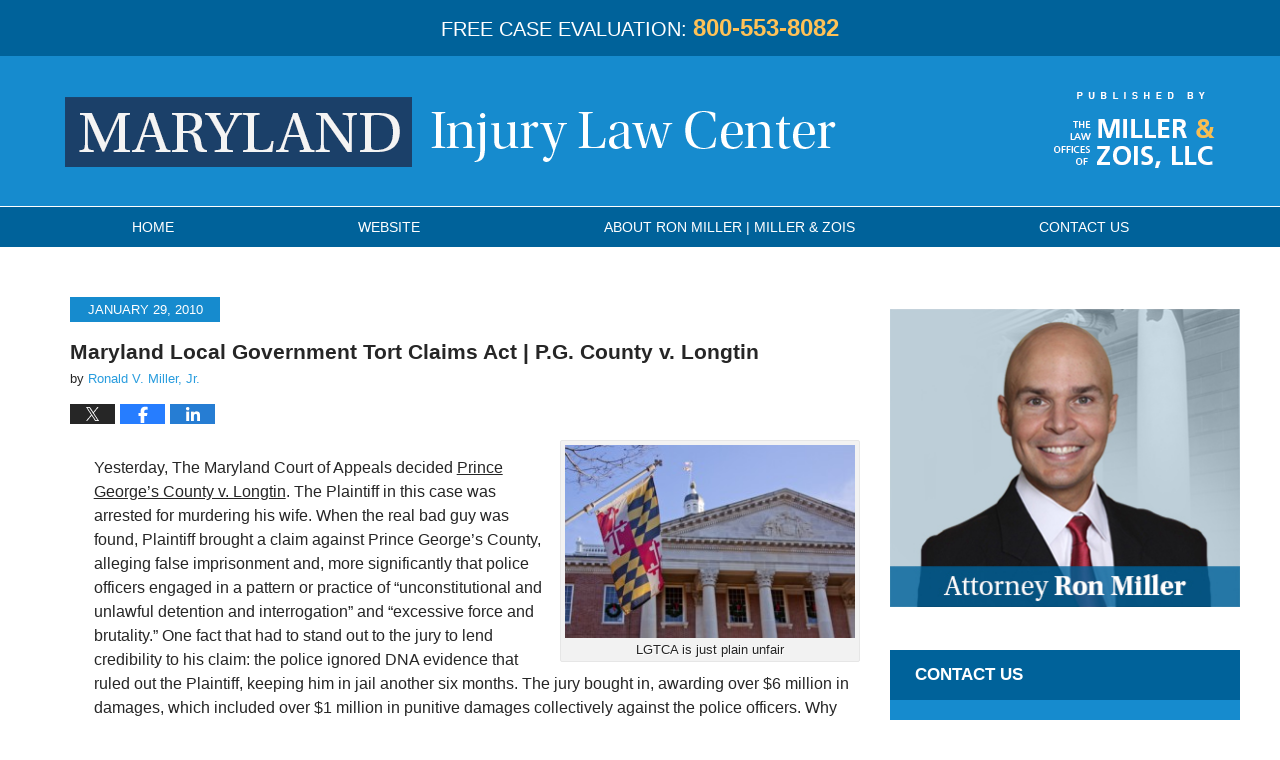

--- FILE ---
content_type: text/html; charset=UTF-8
request_url: https://www.marylandinjurylawcenter.com/maryland_local_government_tort.html
body_size: 14262
content:
<!DOCTYPE html>
<html class="no-js displaymode-full" itemscope itemtype="http://schema.org/Blog" lang="en-US">
	<head prefix="og: http://ogp.me/ns# article: http://ogp.me/ns/article#" >
		<meta http-equiv="Content-Type" content="text/html; charset=utf-8" />
		<title>MD Local Government Tort Claims Act | P.G County v. Longtin</title>
		<meta name="viewport" content="width=device-width, initial-scale=1.0" />

		<link rel="stylesheet" type="text/css" media="all" href="/jresources/v/20231220235223/css/main.css" />


		<script type="text/javascript">
			document.documentElement.className = document.documentElement.className.replace(/\bno-js\b/,"js");
		</script>

		<meta name="referrer" content="origin" />
		<meta name="referrer" content="unsafe-url" />

		<meta name='robots' content='index, follow, max-image-preview:large, max-snippet:-1, max-video-preview:-1' />
	<style>img:is([sizes="auto" i], [sizes^="auto," i]) { contain-intrinsic-size: 3000px 1500px }</style>
	
	<!-- This site is optimized with the Yoast SEO plugin v25.7 - https://yoast.com/wordpress/plugins/seo/ -->
	<meta name="description" content="Another case that shows the unfairness of the Maryland Local Government Tort Claims Act" />
	<link rel="canonical" href="https://www.marylandinjurylawcenter.com/maryland_local_government_tort.html" />
	<meta name="twitter:label1" content="Written by" />
	<meta name="twitter:data1" content="Ronald V. Miller, Jr." />
	<meta name="twitter:label2" content="Est. reading time" />
	<meta name="twitter:data2" content="3 minutes" />
	<!-- / Yoast SEO plugin. -->


<link rel="alternate" type="application/rss+xml" title="Maryland Injury Law Center &raquo; Feed" href="https://www.marylandinjurylawcenter.com/feed" />
<link rel="alternate" type="application/rss+xml" title="Maryland Injury Law Center &raquo; Comments Feed" href="https://www.marylandinjurylawcenter.com/comments/feed" />
<link rel="alternate" type="application/rss+xml" title="Maryland Injury Law Center &raquo; Maryland Local Government Tort Claims Act  | P.G. County v. Longtin Comments Feed" href="https://www.marylandinjurylawcenter.com/maryland_local_government_tort.html/feed" />
<script type="text/javascript">
/* <![CDATA[ */
window._wpemojiSettings = {"baseUrl":"https:\/\/s.w.org\/images\/core\/emoji\/16.0.1\/72x72\/","ext":".png","svgUrl":"https:\/\/s.w.org\/images\/core\/emoji\/16.0.1\/svg\/","svgExt":".svg","source":{"concatemoji":"https:\/\/www.marylandinjurylawcenter.com\/wp-includes\/js\/wp-emoji-release.min.js?ver=7f08c3448240c80842b50f945023b5cf"}};
/*! This file is auto-generated */
!function(s,n){var o,i,e;function c(e){try{var t={supportTests:e,timestamp:(new Date).valueOf()};sessionStorage.setItem(o,JSON.stringify(t))}catch(e){}}function p(e,t,n){e.clearRect(0,0,e.canvas.width,e.canvas.height),e.fillText(t,0,0);var t=new Uint32Array(e.getImageData(0,0,e.canvas.width,e.canvas.height).data),a=(e.clearRect(0,0,e.canvas.width,e.canvas.height),e.fillText(n,0,0),new Uint32Array(e.getImageData(0,0,e.canvas.width,e.canvas.height).data));return t.every(function(e,t){return e===a[t]})}function u(e,t){e.clearRect(0,0,e.canvas.width,e.canvas.height),e.fillText(t,0,0);for(var n=e.getImageData(16,16,1,1),a=0;a<n.data.length;a++)if(0!==n.data[a])return!1;return!0}function f(e,t,n,a){switch(t){case"flag":return n(e,"\ud83c\udff3\ufe0f\u200d\u26a7\ufe0f","\ud83c\udff3\ufe0f\u200b\u26a7\ufe0f")?!1:!n(e,"\ud83c\udde8\ud83c\uddf6","\ud83c\udde8\u200b\ud83c\uddf6")&&!n(e,"\ud83c\udff4\udb40\udc67\udb40\udc62\udb40\udc65\udb40\udc6e\udb40\udc67\udb40\udc7f","\ud83c\udff4\u200b\udb40\udc67\u200b\udb40\udc62\u200b\udb40\udc65\u200b\udb40\udc6e\u200b\udb40\udc67\u200b\udb40\udc7f");case"emoji":return!a(e,"\ud83e\udedf")}return!1}function g(e,t,n,a){var r="undefined"!=typeof WorkerGlobalScope&&self instanceof WorkerGlobalScope?new OffscreenCanvas(300,150):s.createElement("canvas"),o=r.getContext("2d",{willReadFrequently:!0}),i=(o.textBaseline="top",o.font="600 32px Arial",{});return e.forEach(function(e){i[e]=t(o,e,n,a)}),i}function t(e){var t=s.createElement("script");t.src=e,t.defer=!0,s.head.appendChild(t)}"undefined"!=typeof Promise&&(o="wpEmojiSettingsSupports",i=["flag","emoji"],n.supports={everything:!0,everythingExceptFlag:!0},e=new Promise(function(e){s.addEventListener("DOMContentLoaded",e,{once:!0})}),new Promise(function(t){var n=function(){try{var e=JSON.parse(sessionStorage.getItem(o));if("object"==typeof e&&"number"==typeof e.timestamp&&(new Date).valueOf()<e.timestamp+604800&&"object"==typeof e.supportTests)return e.supportTests}catch(e){}return null}();if(!n){if("undefined"!=typeof Worker&&"undefined"!=typeof OffscreenCanvas&&"undefined"!=typeof URL&&URL.createObjectURL&&"undefined"!=typeof Blob)try{var e="postMessage("+g.toString()+"("+[JSON.stringify(i),f.toString(),p.toString(),u.toString()].join(",")+"));",a=new Blob([e],{type:"text/javascript"}),r=new Worker(URL.createObjectURL(a),{name:"wpTestEmojiSupports"});return void(r.onmessage=function(e){c(n=e.data),r.terminate(),t(n)})}catch(e){}c(n=g(i,f,p,u))}t(n)}).then(function(e){for(var t in e)n.supports[t]=e[t],n.supports.everything=n.supports.everything&&n.supports[t],"flag"!==t&&(n.supports.everythingExceptFlag=n.supports.everythingExceptFlag&&n.supports[t]);n.supports.everythingExceptFlag=n.supports.everythingExceptFlag&&!n.supports.flag,n.DOMReady=!1,n.readyCallback=function(){n.DOMReady=!0}}).then(function(){return e}).then(function(){var e;n.supports.everything||(n.readyCallback(),(e=n.source||{}).concatemoji?t(e.concatemoji):e.wpemoji&&e.twemoji&&(t(e.twemoji),t(e.wpemoji)))}))}((window,document),window._wpemojiSettings);
/* ]]> */
</script>
<style id='wp-emoji-styles-inline-css' type='text/css'>

	img.wp-smiley, img.emoji {
		display: inline !important;
		border: none !important;
		box-shadow: none !important;
		height: 1em !important;
		width: 1em !important;
		margin: 0 0.07em !important;
		vertical-align: -0.1em !important;
		background: none !important;
		padding: 0 !important;
	}
</style>
<link rel='stylesheet' id='wp-block-library-css' href='https://www.marylandinjurylawcenter.com/wp-includes/css/dist/block-library/style.min.css?ver=7f08c3448240c80842b50f945023b5cf' type='text/css' media='all' />
<style id='classic-theme-styles-inline-css' type='text/css'>
/*! This file is auto-generated */
.wp-block-button__link{color:#fff;background-color:#32373c;border-radius:9999px;box-shadow:none;text-decoration:none;padding:calc(.667em + 2px) calc(1.333em + 2px);font-size:1.125em}.wp-block-file__button{background:#32373c;color:#fff;text-decoration:none}
</style>
<style id='global-styles-inline-css' type='text/css'>
:root{--wp--preset--aspect-ratio--square: 1;--wp--preset--aspect-ratio--4-3: 4/3;--wp--preset--aspect-ratio--3-4: 3/4;--wp--preset--aspect-ratio--3-2: 3/2;--wp--preset--aspect-ratio--2-3: 2/3;--wp--preset--aspect-ratio--16-9: 16/9;--wp--preset--aspect-ratio--9-16: 9/16;--wp--preset--color--black: #000000;--wp--preset--color--cyan-bluish-gray: #abb8c3;--wp--preset--color--white: #ffffff;--wp--preset--color--pale-pink: #f78da7;--wp--preset--color--vivid-red: #cf2e2e;--wp--preset--color--luminous-vivid-orange: #ff6900;--wp--preset--color--luminous-vivid-amber: #fcb900;--wp--preset--color--light-green-cyan: #7bdcb5;--wp--preset--color--vivid-green-cyan: #00d084;--wp--preset--color--pale-cyan-blue: #8ed1fc;--wp--preset--color--vivid-cyan-blue: #0693e3;--wp--preset--color--vivid-purple: #9b51e0;--wp--preset--gradient--vivid-cyan-blue-to-vivid-purple: linear-gradient(135deg,rgba(6,147,227,1) 0%,rgb(155,81,224) 100%);--wp--preset--gradient--light-green-cyan-to-vivid-green-cyan: linear-gradient(135deg,rgb(122,220,180) 0%,rgb(0,208,130) 100%);--wp--preset--gradient--luminous-vivid-amber-to-luminous-vivid-orange: linear-gradient(135deg,rgba(252,185,0,1) 0%,rgba(255,105,0,1) 100%);--wp--preset--gradient--luminous-vivid-orange-to-vivid-red: linear-gradient(135deg,rgba(255,105,0,1) 0%,rgb(207,46,46) 100%);--wp--preset--gradient--very-light-gray-to-cyan-bluish-gray: linear-gradient(135deg,rgb(238,238,238) 0%,rgb(169,184,195) 100%);--wp--preset--gradient--cool-to-warm-spectrum: linear-gradient(135deg,rgb(74,234,220) 0%,rgb(151,120,209) 20%,rgb(207,42,186) 40%,rgb(238,44,130) 60%,rgb(251,105,98) 80%,rgb(254,248,76) 100%);--wp--preset--gradient--blush-light-purple: linear-gradient(135deg,rgb(255,206,236) 0%,rgb(152,150,240) 100%);--wp--preset--gradient--blush-bordeaux: linear-gradient(135deg,rgb(254,205,165) 0%,rgb(254,45,45) 50%,rgb(107,0,62) 100%);--wp--preset--gradient--luminous-dusk: linear-gradient(135deg,rgb(255,203,112) 0%,rgb(199,81,192) 50%,rgb(65,88,208) 100%);--wp--preset--gradient--pale-ocean: linear-gradient(135deg,rgb(255,245,203) 0%,rgb(182,227,212) 50%,rgb(51,167,181) 100%);--wp--preset--gradient--electric-grass: linear-gradient(135deg,rgb(202,248,128) 0%,rgb(113,206,126) 100%);--wp--preset--gradient--midnight: linear-gradient(135deg,rgb(2,3,129) 0%,rgb(40,116,252) 100%);--wp--preset--font-size--small: 13px;--wp--preset--font-size--medium: 20px;--wp--preset--font-size--large: 36px;--wp--preset--font-size--x-large: 42px;--wp--preset--spacing--20: 0.44rem;--wp--preset--spacing--30: 0.67rem;--wp--preset--spacing--40: 1rem;--wp--preset--spacing--50: 1.5rem;--wp--preset--spacing--60: 2.25rem;--wp--preset--spacing--70: 3.38rem;--wp--preset--spacing--80: 5.06rem;--wp--preset--shadow--natural: 6px 6px 9px rgba(0, 0, 0, 0.2);--wp--preset--shadow--deep: 12px 12px 50px rgba(0, 0, 0, 0.4);--wp--preset--shadow--sharp: 6px 6px 0px rgba(0, 0, 0, 0.2);--wp--preset--shadow--outlined: 6px 6px 0px -3px rgba(255, 255, 255, 1), 6px 6px rgba(0, 0, 0, 1);--wp--preset--shadow--crisp: 6px 6px 0px rgba(0, 0, 0, 1);}:where(.is-layout-flex){gap: 0.5em;}:where(.is-layout-grid){gap: 0.5em;}body .is-layout-flex{display: flex;}.is-layout-flex{flex-wrap: wrap;align-items: center;}.is-layout-flex > :is(*, div){margin: 0;}body .is-layout-grid{display: grid;}.is-layout-grid > :is(*, div){margin: 0;}:where(.wp-block-columns.is-layout-flex){gap: 2em;}:where(.wp-block-columns.is-layout-grid){gap: 2em;}:where(.wp-block-post-template.is-layout-flex){gap: 1.25em;}:where(.wp-block-post-template.is-layout-grid){gap: 1.25em;}.has-black-color{color: var(--wp--preset--color--black) !important;}.has-cyan-bluish-gray-color{color: var(--wp--preset--color--cyan-bluish-gray) !important;}.has-white-color{color: var(--wp--preset--color--white) !important;}.has-pale-pink-color{color: var(--wp--preset--color--pale-pink) !important;}.has-vivid-red-color{color: var(--wp--preset--color--vivid-red) !important;}.has-luminous-vivid-orange-color{color: var(--wp--preset--color--luminous-vivid-orange) !important;}.has-luminous-vivid-amber-color{color: var(--wp--preset--color--luminous-vivid-amber) !important;}.has-light-green-cyan-color{color: var(--wp--preset--color--light-green-cyan) !important;}.has-vivid-green-cyan-color{color: var(--wp--preset--color--vivid-green-cyan) !important;}.has-pale-cyan-blue-color{color: var(--wp--preset--color--pale-cyan-blue) !important;}.has-vivid-cyan-blue-color{color: var(--wp--preset--color--vivid-cyan-blue) !important;}.has-vivid-purple-color{color: var(--wp--preset--color--vivid-purple) !important;}.has-black-background-color{background-color: var(--wp--preset--color--black) !important;}.has-cyan-bluish-gray-background-color{background-color: var(--wp--preset--color--cyan-bluish-gray) !important;}.has-white-background-color{background-color: var(--wp--preset--color--white) !important;}.has-pale-pink-background-color{background-color: var(--wp--preset--color--pale-pink) !important;}.has-vivid-red-background-color{background-color: var(--wp--preset--color--vivid-red) !important;}.has-luminous-vivid-orange-background-color{background-color: var(--wp--preset--color--luminous-vivid-orange) !important;}.has-luminous-vivid-amber-background-color{background-color: var(--wp--preset--color--luminous-vivid-amber) !important;}.has-light-green-cyan-background-color{background-color: var(--wp--preset--color--light-green-cyan) !important;}.has-vivid-green-cyan-background-color{background-color: var(--wp--preset--color--vivid-green-cyan) !important;}.has-pale-cyan-blue-background-color{background-color: var(--wp--preset--color--pale-cyan-blue) !important;}.has-vivid-cyan-blue-background-color{background-color: var(--wp--preset--color--vivid-cyan-blue) !important;}.has-vivid-purple-background-color{background-color: var(--wp--preset--color--vivid-purple) !important;}.has-black-border-color{border-color: var(--wp--preset--color--black) !important;}.has-cyan-bluish-gray-border-color{border-color: var(--wp--preset--color--cyan-bluish-gray) !important;}.has-white-border-color{border-color: var(--wp--preset--color--white) !important;}.has-pale-pink-border-color{border-color: var(--wp--preset--color--pale-pink) !important;}.has-vivid-red-border-color{border-color: var(--wp--preset--color--vivid-red) !important;}.has-luminous-vivid-orange-border-color{border-color: var(--wp--preset--color--luminous-vivid-orange) !important;}.has-luminous-vivid-amber-border-color{border-color: var(--wp--preset--color--luminous-vivid-amber) !important;}.has-light-green-cyan-border-color{border-color: var(--wp--preset--color--light-green-cyan) !important;}.has-vivid-green-cyan-border-color{border-color: var(--wp--preset--color--vivid-green-cyan) !important;}.has-pale-cyan-blue-border-color{border-color: var(--wp--preset--color--pale-cyan-blue) !important;}.has-vivid-cyan-blue-border-color{border-color: var(--wp--preset--color--vivid-cyan-blue) !important;}.has-vivid-purple-border-color{border-color: var(--wp--preset--color--vivid-purple) !important;}.has-vivid-cyan-blue-to-vivid-purple-gradient-background{background: var(--wp--preset--gradient--vivid-cyan-blue-to-vivid-purple) !important;}.has-light-green-cyan-to-vivid-green-cyan-gradient-background{background: var(--wp--preset--gradient--light-green-cyan-to-vivid-green-cyan) !important;}.has-luminous-vivid-amber-to-luminous-vivid-orange-gradient-background{background: var(--wp--preset--gradient--luminous-vivid-amber-to-luminous-vivid-orange) !important;}.has-luminous-vivid-orange-to-vivid-red-gradient-background{background: var(--wp--preset--gradient--luminous-vivid-orange-to-vivid-red) !important;}.has-very-light-gray-to-cyan-bluish-gray-gradient-background{background: var(--wp--preset--gradient--very-light-gray-to-cyan-bluish-gray) !important;}.has-cool-to-warm-spectrum-gradient-background{background: var(--wp--preset--gradient--cool-to-warm-spectrum) !important;}.has-blush-light-purple-gradient-background{background: var(--wp--preset--gradient--blush-light-purple) !important;}.has-blush-bordeaux-gradient-background{background: var(--wp--preset--gradient--blush-bordeaux) !important;}.has-luminous-dusk-gradient-background{background: var(--wp--preset--gradient--luminous-dusk) !important;}.has-pale-ocean-gradient-background{background: var(--wp--preset--gradient--pale-ocean) !important;}.has-electric-grass-gradient-background{background: var(--wp--preset--gradient--electric-grass) !important;}.has-midnight-gradient-background{background: var(--wp--preset--gradient--midnight) !important;}.has-small-font-size{font-size: var(--wp--preset--font-size--small) !important;}.has-medium-font-size{font-size: var(--wp--preset--font-size--medium) !important;}.has-large-font-size{font-size: var(--wp--preset--font-size--large) !important;}.has-x-large-font-size{font-size: var(--wp--preset--font-size--x-large) !important;}
:where(.wp-block-post-template.is-layout-flex){gap: 1.25em;}:where(.wp-block-post-template.is-layout-grid){gap: 1.25em;}
:where(.wp-block-columns.is-layout-flex){gap: 2em;}:where(.wp-block-columns.is-layout-grid){gap: 2em;}
:root :where(.wp-block-pullquote){font-size: 1.5em;line-height: 1.6;}
</style>
<link rel='stylesheet' id='ce_responsive-css' href='https://www.marylandinjurylawcenter.com/wp-content/plugins/simple-embed-code/css/video-container.min.css?ver=2.5.1' type='text/css' media='all' />
<script type="text/javascript" src="https://www.marylandinjurylawcenter.com/wp-includes/js/jquery/jquery.min.js?ver=3.7.1" id="jquery-core-js"></script>
<script type="text/javascript" src="https://www.marylandinjurylawcenter.com/wp-includes/js/jquery/jquery-migrate.min.js?ver=3.4.1" id="jquery-migrate-js"></script>
<link rel="https://api.w.org/" href="https://www.marylandinjurylawcenter.com/wp-json/" /><link rel="alternate" title="JSON" type="application/json" href="https://www.marylandinjurylawcenter.com/wp-json/wp/v2/posts/575" /><link rel="EditURI" type="application/rsd+xml" title="RSD" href="https://www.marylandinjurylawcenter.com/xmlrpc.php?rsd" />

<link rel='shortlink' href='https://wp.me/p7CFzV-9h' />
<link rel="alternate" title="oEmbed (JSON)" type="application/json+oembed" href="https://www.marylandinjurylawcenter.com/wp-json/oembed/1.0/embed?url=https%3A%2F%2Fwww.marylandinjurylawcenter.com%2Fmaryland_local_government_tort.html" />
<link rel="alternate" title="oEmbed (XML)" type="text/xml+oembed" href="https://www.marylandinjurylawcenter.com/wp-json/oembed/1.0/embed?url=https%3A%2F%2Fwww.marylandinjurylawcenter.com%2Fmaryland_local_government_tort.html&#038;format=xml" />

		<!-- Willow Authorship Tags -->
<link href="https://www.marylandinjurylawcenter.com/" rel="publisher" />
<link href="https://www.millerandzois.com/our-team/ronald-v-miller-jr/" rel="author" />

<!-- End Willow Authorship Tags -->		<!-- Willow Opengraph and Twitter Cards -->
<meta name="twitter:creator" content="@RonaldVMillerJr" />
<meta name="twitter:card" content="summary" />
<meta name="twitter:url" content="https://wp.me/p7CFzV-9h" />
<meta name="twitter:title" content="Maryland Local Government Tort Claims Act  | P.G. County v. Longtin" />
<meta name="twitter:description" content="Yesterday, The Maryland Court of Appeals decided Prince George's County v. Longtin. The Plaintiff in this case was arrested for murdering his wife. When the real bad guy was found, Plaintiff ..." />
<meta name="twitter:image" content="https://www.marylandinjurylawcenter.com/files/2019/03/social-image-logo-og.png" />
<meta property="article:published_time" content="2010-01-29T05:26:15-05:00" />
<meta property="article:modified_time" content="2024-12-09T11:40:06-05:00" />
<meta property="article:section" content="Legal News" />
<meta property="article:author" content="https://www.facebook.com/MarylandPersonalInjuryLawyer" />
<meta property="og:url" content="https://www.marylandinjurylawcenter.com/maryland_local_government_tort.html" />
<meta property="og:title" content="Maryland Local Government Tort Claims Act  | P.G. County v. Longtin" />
<meta property="og:description" content="Yesterday, The Maryland Court of Appeals decided Prince George's County v. Longtin. The Plaintiff in this case was arrested for murdering his wife. When the real bad guy was found, Plaintiff ..." />
<meta property="og:type" content="article" />
<meta property="og:image" content="https://www.marylandinjurylawcenter.com/files/2019/03/social-image-logo-og.png" />
<meta property="og:image:width" content="1200" />
<meta property="og:image:height" content="1200" />
<meta property="og:image:url" content="https://www.marylandinjurylawcenter.com/files/2019/03/social-image-logo-og.png" />
<meta property="og:image:secure_url" content="https://www.marylandinjurylawcenter.com/files/2019/03/social-image-logo-og.png" />
<meta property="og:site_name" content="Maryland Injury Law Center" />

<!-- End Willow Opengraph and Twitter Cards -->

				<link rel="shortcut icon" type="image/x-icon" href="/jresources/v/20231220235223/icons/favicon.ico"  />
<!-- Google Analytics Metadata -->
<script> window.jmetadata = window.jmetadata || { site: { id: '270', installation: 'lawblogger', name: 'marylandinjurylawcenter-com',  willow: '1', domain: 'marylandinjurylawcenter.com', key: 'Li0tLSAuLi0gLi4uIC0gLi4gLi1tYXJ5bGFuZGluanVyeWxhd2NlbnRlci5jb20=' }, analytics: { ga4: [ { measurementId: 'G-5GW8K1HZDJ' } ] } } </script>
<!-- End of Google Analytics Metadata -->

<!-- Google Tag Manager -->
<script>(function(w,d,s,l,i){w[l]=w[l]||[];w[l].push({'gtm.start': new Date().getTime(),event:'gtm.js'});var f=d.getElementsByTagName(s)[0], j=d.createElement(s),dl=l!='dataLayer'?'&l='+l:'';j.async=true;j.src= 'https://www.googletagmanager.com/gtm.js?id='+i+dl;f.parentNode.insertBefore(j,f); })(window,document,'script','dataLayer','GTM-PHFNLNH');</script>
<!-- End Google Tag Manager -->

<link rel="next" href="https://www.marylandinjurylawcenter.com/gross_negligence_standard_for.html" />
<link rel="prev" href="https://www.marylandinjurylawcenter.com/defense_verdict_in_medical_mal.html" />

	<script async defer src="https://justatic.com/e/widgets/js/justia.js"></script>

	</head>
	<body class="willow willow-responsive wp-singular post-template-default single single-post postid-575 single-format-standard wp-theme-Willow-Responsive">
	        
                    <div id="top-numbers-v3" class="top-numbers-v3 tnv3-2btn tnv3-sticky">
            <ul>
                <li>Free Case Evaluation: <strong>800-553-8082</strong>
                     <div class="tnv3-btn-wrapper">
                        <a data-gtm-location="Sticky Header" data-gtm-value="+1-800-553-8082" data-gtm-action="Contact" data-gtm-category="Phones" data-gtm-device="Mobile" data-gtm-event="phone_contact" data-gtm-label="Call" data-gtm-target="Button" data-gtm-type="click" data-gtm-conversion="1" href="tel:+1-800-553-8082" class="tnv3-button" data-wrapper="" data-directive="j-event" data-trigger="click" data-category="Conversions" data-action="Tapped To Call" data-label="Header Tap To Call" rel="nofollow">Tap To Call</a>
                        <a data-gtm-location="Sticky Header" data-gtm-value="+1-800-553-8082" data-gtm-action="Contact" data-gtm-category="Phones" data-gtm-device="Mobile" data-gtm-event="phone_contact" data-gtm-label="Text" data-gtm-target="Button" data-gtm-type="click" data-gtm-conversion="1" href="sms:+1-410-835-4103" class="tnv3-button tnv3-button-text" data-wrapper="" data-directive="j-event" data-trigger="click" data-category="Conversions" data-action="Tapped To Text" data-label="Header Tap To Text" rel="nofollow">Tap To Text</a>
                    </div>
                </li>
            </ul>
        </div>
        

<div id="fb-root"></div>

		<div class="container">
			<div class="cwrap">

			<!-- HEADER -->
			<header id="header" role="banner">
							<div id="head" class="header-tag-group">

					<div id="logo">
						<a href="https://www.marylandinjurylawcenter.com/">							<img src="/jresources/v/20231220235223/images/logo.png" id="mainlogo" alt="Miller & Zois, LLC" />
							Maryland Injury Law Center</a>
					</div>
										<div id="tagline"><a  href="https://www.marylandinjurylawcenter.com/" class="tagline-link tagline-text">Published By Miller & Zois, LLC</a></div>
									</div><!--/#head-->
				<nav id="main-nav" role="navigation">
					<span class="visuallyhidden">Navigation</span>
					<div id="topnav" class="topnav nav-custom"><ul id="tnav-toplevel" class="menu"><li id="menu-item-8" class="priority_1 menu-item menu-item-type-custom menu-item-object-custom menu-item-8"><a href="https://www.marylandinjurylawyerblog.com/">Home</a></li>
<li id="menu-item-2658" class="priority_2 menu-item menu-item-type-custom menu-item-object-custom menu-item-2658"><a href="https://www.millerandzois.com/">Website</a></li>
<li id="menu-item-1337" class="priority_3 menu-item menu-item-type-post_type menu-item-object-page menu-item-1337"><a href="https://www.marylandinjurylawcenter.com/ron-miller">About Ron Miller | Miller &amp; Zois</a></li>
<li id="menu-item-11" class="priority_1 menu-item menu-item-type-post_type menu-item-object-page menu-item-11"><a href="https://www.marylandinjurylawcenter.com/contact-us">Contact<ins> Us</ins></a></li>
</ul></div>				</nav>
							</header>

			            

            <!-- MAIN -->
            <div id="main">
	                            <div class="mwrap">
                	
                	
	                <section class="content">
	                		                	<div class="bodytext">
		                	

<article id="post-575" class="entry post-575 post type-post status-publish format-standard hentry category-legal-news category-maryland-courts" itemprop="blogPost" itemtype="http://schema.org/BlogPosting" itemscope>
	<link itemprop="mainEntityOfPage" href="https://www.marylandinjurylawcenter.com/maryland_local_government_tort.html" />
	<div class="inner-wrapper">
		<header>

			
			
						<div id="default-featured-image-575-post-id-575" itemprop="image" itemtype="http://schema.org/ImageObject" itemscope>
	<link itemprop="url" href="https://www.marylandinjurylawcenter.com/files/2019/03/social-image-logo-og.png" />
	<meta itemprop="width" content="1200" />
	<meta itemprop="height" content="1200" />
	<meta itemprop="representativeOfPage" content="http://schema.org/False" />
</div>
			<div class="published-date"><span class="published-date-label"></span> <time datetime="2010-01-29T05:26:15-05:00" class="post-date published" itemprop="datePublished" pubdate>January 29, 2010</time></div>
			
			
            <h1 class="entry-title" itemprop="name">Maryland Local Government Tort Claims Act  | P.G. County v. Longtin</h1>
                <meta itemprop="headline" content="Maryland Local Government Tort Claims Act  | P.G. County v. Longtin" />
			
			
			<div class="author vcard">by <span itemprop="author" itemtype="http://schema.org/Person" itemscope><a href="https://www.millerandzois.com/our-team/ronald-v-miller-jr/" class="url fn author-millerandzois2 author-769 post-author-link" rel="author" target="_blank" itemprop="url"><span itemprop="name">Ronald V. Miller, Jr.</span></a><meta itemprop="sameAs" content="https://twitter.com/RonaldVMillerJr" /><meta itemprop="sameAs" content="https://www.facebook.com/MarylandPersonalInjuryLawyer" /><meta itemprop="sameAs" content="http://lawyers.justia.com/lawyer/ronald-v-miller-jr-775058" /></span></div>
			
			<div class="sharelinks sharelinks-575 sharelinks-horizontal" id="sharelinks-575">
	<a href="https://twitter.com/intent/tweet?url=https%3A%2F%2Fwp.me%2Fp7CFzV-9h&amp;text=Maryland+Local+Government+Tort+Claims+Act++%7C+P.G.+County+v.+Longtin&amp;related=RonaldVMillerJr%3APost+Author" target="_blank"  onclick="javascript:window.open(this.href, '', 'menubar=no,toolbar=no,resizable=yes,scrollbars=yes,height=600,width=600');return false;"><img src="https://www.marylandinjurylawcenter.com/wp-content/themes/Willow-Responsive/images/share/twitter.gif" alt="Tweet this Post" /></a>
	<a href="https://www.facebook.com/sharer/sharer.php?u=https%3A%2F%2Fwww.marylandinjurylawcenter.com%2Fmaryland_local_government_tort.html" target="_blank"  onclick="javascript:window.open(this.href, '', 'menubar=no,toolbar=no,resizable=yes,scrollbars=yes,height=600,width=600');return false;"><img src="https://www.marylandinjurylawcenter.com/wp-content/themes/Willow-Responsive/images/share/fb.gif" alt="Share on Facebook" /></a>
	<a href="http://www.linkedin.com/shareArticle?mini=true&amp;url=https%3A%2F%2Fwww.marylandinjurylawcenter.com%2Fmaryland_local_government_tort.html&amp;title=Maryland+Local+Government+Tort+Claims+Act++%7C+P.G.+County+v.+Longtin&amp;source=Maryland+Injury+Law+Center" target="_blank"  onclick="javascript:window.open(this.href, '', 'menubar=no,toolbar=no,resizable=yes,scrollbars=yes,height=600,width=600');return false;"><img src="https://www.marylandinjurylawcenter.com/wp-content/themes/Willow-Responsive/images/share/linkedin.gif" alt="Share on LinkedIn" /></a>
</div>					</header>
		<div class="content" itemprop="articleBody">
									<div class="entry-content">
								<div class="picture w200 right">
<div id="attachment_1648" style="width: 310px" class="wp-caption alignright"><a href="https://www.marylandinjurylawcenter.com/files/2014/03/mdflag.jpg"><img fetchpriority="high" decoding="async" aria-describedby="caption-attachment-1648" class="wp-image-1648 size-medium" src="https://www.marylandinjurylawcenter.com/files/2014/03/mdflag-300x200.jpg" alt="tort claims act" width="300" height="200" srcset="https://www.marylandinjurylawcenter.com/files/2014/03/mdflag-300x200.jpg 300w, https://www.marylandinjurylawcenter.com/files/2014/03/mdflag-179x120.jpg 179w, https://www.marylandinjurylawcenter.com/files/2014/03/mdflag.jpg 500w" sizes="(max-width: 300px) 100vw, 300px" /></a><p id="caption-attachment-1648" class="wp-caption-text">LGTCA is just plain unfair</p></div>
<p>Yesterday, The Maryland Court of Appeals decided <span style="text-decoration: underline">Prince George&#8217;s County v. Longtin</span>. The Plaintiff in this case was arrested for murdering his wife. When the real bad guy was found, Plaintiff brought a claim against Prince George’s County, alleging false imprisonment and, more significantly that police officers engaged in a pattern or practice of “unconstitutional and unlawful detention and interrogation” and “excessive force and brutality.&#8221; One fact that had to stand out to the jury to lend credibility to his claim: the police ignored DNA evidence that ruled out the Plaintiff, keeping him in jail another six months. The jury bought in, awarding over $6 million in damages, which included over $1 million in punitive damages collectively against the police officers. Why don’t you remember reading about any of this? The murder was over 10 years ago. The wheels of justice sometimes cruise casually.</p>
</div>
<p>The jury appeal is easy to see. It is transcendently awful enough to have your wife murdered. But being wrongfully accused when the evidence should have sent police in another direction and then being physically and mentally brutalized by the police? It makes anyone’s top 5 nightmares list. These police officers crossed lines that would make Jimmy McNulty blush.  (I&#8217;m seeing him in a whole new light now in Showtime&#8217;s The Affair.)</p>
<p>Still, there are limits to the &#8220;it could just as easily have been me&#8221; feeling you might have read this post. Plaintiff admitted to having a verbal and physical altercation with his wife just hours before authorities found her body. After the altercation, he got a knife and ran after her. Later, she turns up missing and murdered. So while I fault the police for a lot based on these reported facts, jumping to conclusions about Plaintiff guilt is not one of them. I mean, what are the chances?</p>
<p>That’s more on the facts than I planned, but it is just an incredible story. Anyway, Prince George’s County argued—apparently without shame—from the beginning that the Local Government Tort Claims act barred his claim because he did not provide adequate notice. Plaintiff responded with the complex legal theory of “how on earth can you expect me to give you notice when you have wrongfully imprisoned me for more than 180 days?”</p>
<p>The Maryland Court of Special Appeals agreed, finding that an “ordinary prudent person” in Plaintiff’s situation could not have given notice in 180 days. I’m dumbing down a complex opinion, but I think that is an adequate summary.</p>
<p>What would have saved everyone a lot of time in this case and furthered justice in countless others would be if the Maryland legislature would abolish the <a href="https://www.marylandinjurylawcenter.com/maryland_local_government_tort_1.html">Local Government Tort Claims</a> and the Maryland Tort Claims Act. What exactly is the wisdom in treating government differently from you and I for the statute of limitations? If we all agree it is fair that we can sue a local government in actions sounding in tort in the same manner and extent that we can sue anyone, why change the limitations period? I think governmental immunity is illogical and outdated, but at least I understand the rationale. Altering the statute of limitations is a crude and illogical way to treat citizens in substantially similar situations in dissimilar ways.</p>
<p>Interesting historical footnote that may be of interest only to me: Prince George’s County was the first county in Maryland to waive sovereign immunity in 1970.</p>
<p>You can read the full opinion <a href="https://mdcourts.gov/data/opinions/cosa/2010/1818s07.pdf">here</a>.</p>
							</div>
					</div>
		<footer>
							<div class="author vcard">by <span itemprop="author" itemtype="http://schema.org/Person" itemscope><a href="https://www.millerandzois.com/our-team/ronald-v-miller-jr/" class="url fn author-millerandzois2 author-769 post-author-link" rel="author" target="_blank" itemprop="url"><span itemprop="name">Ronald V. Miller, Jr.</span></a><meta itemprop="sameAs" content="https://twitter.com/RonaldVMillerJr" /><meta itemprop="sameAs" content="https://www.facebook.com/MarylandPersonalInjuryLawyer" /><meta itemprop="sameAs" content="http://lawyers.justia.com/lawyer/ronald-v-miller-jr-775058" /></span></div>						<div itemprop="publisher" itemtype="http://schema.org/Organization" itemscope>
				<meta itemprop="name" content="Miller & Zois, LLC" />
				
<div itemprop="logo" itemtype="http://schema.org/ImageObject" itemscope>
	<link itemprop="url" href="https://www.marylandinjurylawcenter.com/files/2016/05/MillerAndZoisGoogleImage.jpg" />
	<meta itemprop="height" content="60" />
	<meta itemprop="width" content="174" />
	<meta itemprop="representativeOfPage" content="http://schema.org/True" />
</div>
			</div>

			<div class="category-list"><span class="category-list-label">Posted in:</span> <span class="category-list-items"><a href="https://www.marylandinjurylawcenter.com/category/legal-news" title="View all posts in Legal News" class="category-legal-news term-8 post-category-link">Legal News</a> and <a href="https://www.marylandinjurylawcenter.com/category/maryland-courts" title="View all posts in Maryland Courts" class="category-maryland-courts term-6 post-category-link">Maryland Courts</a></span></div>			
			<div class="published-date"><span class="published-date-label"></span> <time datetime="2010-01-29T05:26:15-05:00" class="post-date published" itemprop="datePublished" pubdate>January 29, 2010</time></div>			<div class="visuallyhidden">Updated:
				<time datetime="2024-12-09T11:40:06-05:00" class="updated" itemprop="dateModified">December 9, 2024 11:40 am</time>
			</div>

			
			
			
			
<div id="disqus_thread"></div>

		</footer>

	</div>
</article>
	<div class="navigation">
		<nav id="post-pagination-bottom" class="pagination post-pagination" role="navigation">
		<span class="nav-prev"><a rel="prev" href="https://www.marylandinjurylawcenter.com/defense_verdict_in_medical_mal.html" title="Defense Verdict in Medical Malpractice Lawsuit in Baltimore"><span class="arrow-left">&laquo;</span> Previous</a></span> <span class="nav-sep">|</span> <span class="nav-home"><a rel="home" href="https://www.marylandinjurylawcenter.com/">Home</a></span> <span class="nav-sep">|</span> <span class="nav-next"><a rel="next" href="https://www.marylandinjurylawcenter.com/gross_negligence_standard_for.html" title="Gross Negligence Standard for Homeowners Defending Their Homes">Next <span class="arrow-right">&raquo;</span></a></span>				</nav>
	</div>
								</div>

																<aside class="sidebar primary-sidebar sc-2 secondary-content" id="sc-2">
			</aside>

							
						</section>

						<aside class="sidebar secondary-sidebar sc-1 secondary-content" id="sc-1">
	<div id="custom_html-2" class="widget_text widget sidebar-widget primary-sidebar-widget widget_custom_html"><strong class="widget-title sidebar-widget-title primary-sidebar-widget-title"> </strong><div class="content widget-content sidebar-widget-content primary-sidebar-widget-content"><div class="textwidget custom-html-widget"><img src="/jresources/images/attorney.jpg" alt="Attorney Ron Miller"/></div></div></div>    <div id="justia_contact_form-2" class="widget sidebar-widget primary-sidebar-widget justia_contact_form">
    <strong class="widget-title sidebar-widget-title primary-sidebar-widget-title">Contact Us</strong><div class="content widget-content sidebar-widget-content primary-sidebar-widget-content">
    <div class="formdesc"><span class="line-1">Free Consultation</span> <strong class="line-2">800-553-8082</strong></div>
    <div id="contactform">
            <form data-gtm-label="Consultation Form" data-gtm-action="Submission" data-gtm-category="Forms" data-gtm-type="submission" data-gtm-conversion="1" id="genericcontactform" name="genericcontactform" action="/jshared/blog-contactus/" class="widget_form" data-validate="parsley">
            <div data-directive="j-recaptcha" data-recaptcha-key="6Lcz-issAAAAAIRXIImhuOqrqNwtefpCDyxW7Kqp" data-version="2" data-set-lang="en"></div>
            <div id="errmsg"></div>
            <input type="hidden" name="wpid" value="2" />
            <input type="hidden" name="5_From_Page" value="Maryland Injury Law Center" />
            <input type="hidden" name="firm_name" value="Miller & Zois, LLC" />
            <input type="hidden" name="blog_name" value="Maryland Injury Law Center" />
            <input type="hidden" name="site_id" value="" />
            <input type="hidden" name="prefix" value="270" />
            <input type="hidden" name="source" value="main" />
            <input type="hidden" name="source_off" value="" />
            <input type="hidden" name="return_url" value="https://www.marylandinjurylawcenter.com/thankyou" />
            <input type="hidden" name="current_url" value="https://www.marylandinjurylawcenter.com/maryland_local_government_tort.html" />
            <input type="hidden" name="big_or_small" value="big" />
            <input type="hidden" name="is_blog" value="yes" />
            <span class="fld name"><label class="visuallyhidden" for="Name">Name</label><input type="text" name="10_Name" id="Name" value=""  placeholder="Name"   class="required"  required/></span><span class="fld email"><label class="visuallyhidden" for="Email">Email</label><input type="email" name="20_Email" id="Email" value=""  placeholder="Email"   class="required"  required/></span><span class="fld phone"><label class="visuallyhidden" for="Phone">Phone</label><input type="tel" name="30_Phone" id="Phone" value=""  placeholder="Phone"  pattern="[\+\(\)\d -]+" title="Please enter a valid phone number."  class="required"  required/></span><span class="fld what_happened"><label class="visuallyhidden" for="What_Happened">What Happened</label><textarea name="40_What_Happened" id="What_Happened"  placeholder="What Happened"  class="required"  required></textarea></span><span class="disc">I understand that submitting this form does not create an attorney-client relationship. I also understand that Miller & Zois works with multiple law firms on these claims and that I may be contacted by an affiliated law firm working with Miller & Zois on these lawsuits.</span>
            
            
            
            <input type="hidden" name="longform_subject" value="Blog Long Contact Form Submitted to marylandinjurylawcenter.com"/>
            <input type="hidden" name="required_fields" value="10_Name,20_Email,30_Phone,40_What_Happened" />
            <input type="hidden" name="form_location" value="Consultation Form">
            <span class="submit">
                <button type="submit" name="submitbtn">SUBMIT</button>
            </span>
        </form>
    </div>
    <div style="display:none !important;" class="normal" id="jwpform-validation"></div>
    </div></div><div id="jwpw_connect-2" class="widget sidebar-widget primary-sidebar-widget jwpw_connect">
    <strong class="widget-title sidebar-widget-title primary-sidebar-widget-title"></strong><div class="content widget-content sidebar-widget-content primary-sidebar-widget-content">
    
        <p class="connect-icons">
            <a href="https://www.facebook.com/Accident.Injury.Lawyer" target="_blank" title="Facebook"><img src="https://lawyers.justia.com/s/facebook-64.png" alt="Facebook Icon" border="0" /></a><a href="https://twitter.com/millerandzois" target="_blank" title="Twitter"><img src="https://lawyers.justia.com/s/twitter-64.png" alt="Twitter Icon" border="0" /></a><a href="https://www.linkedin.com/company/miller-and-zois-llc/" target="_blank" title="LinkedIn"><img src="https://lawyers.justia.com/s/linkedin-64.png" alt="LinkedIn Icon" border="0" /></a><a href="https://lawyers.justia.com/lawyer/ronald-v-miller-jr-775058" target="_blank" title="Justia"><img src="https://lawyers.justia.com/s/justia-64.png" alt="Justia Icon" border="0" /></a><a href="http://rss.justia.com/MarylandInjuryLawyerBlogCom" target="_blank" title="Feed"><img src="https://lawyers.justia.com/s/rss-64.png" alt="Feed Icon" border="0" /></a>
        </p>
        <script type="application/ld+json">
{ "@context": "http://schema.org",
  "@type": "http://schema.org/LegalService",
  "name": "Miller & Zois, LLC",
  "image": "https://www.marylandinjurylawcenter.com/files/2016/05/MillerAndZoisGoogleImage.jpg",
  "sameAs": ["https://www.facebook.com/Accident.Injury.Lawyer","https://twitter.com/millerandzois","https://www.linkedin.com/company/miller-and-zois-llc/","https://lawyers.justia.com/lawyer/ronald-v-miller-jr-775058","http://rss.justia.com/MarylandInjuryLawyerBlogCom"],
  "address": {
    "@type": "PostalAddress",
    "addressCountry": "US"
  }
}
</script>
        
</div></div>
<div id="j_categories-2" class="widget sidebar-widget primary-sidebar-widget j_categories"><strong class="widget-title sidebar-widget-title primary-sidebar-widget-title">Topics</strong><div class="content widget-content sidebar-widget-content primary-sidebar-widget-content"><ul>
    <li class="cat-item cat-item-0"><a href="https://www.marylandinjurylawcenter.com/category/auto-accidents">Auto Accidents <span>(133)</span></a></li>
    <li class="cat-item cat-item-1"><a href="https://www.marylandinjurylawcenter.com/category/general">General <span>(36)</span></a></li>
    <li class="cat-item cat-item-2"><a href="https://www.marylandinjurylawcenter.com/category/insurance-companies">Insurance Companies <span>(61)</span></a></li>
    <li class="cat-item cat-item-3"><a href="https://www.marylandinjurylawcenter.com/category/legal-news">Legal News <span>(75)</span></a></li>
    <li class="cat-item cat-item-4"><a href="https://www.marylandinjurylawcenter.com/category/litigation-strategies">Litigation Strategies <span>(106)</span></a></li>
    <li class="cat-item cat-item-5"><a href="https://www.marylandinjurylawcenter.com/category/maryland-courts">Maryland Courts <span>(120)</span></a></li>
    <li class="cat-item cat-item-6"><a href="https://www.marylandinjurylawcenter.com/category/medical-malpractice">Medical Malpractice <span>(138)</span></a></li>
    <li class="cat-item cat-item-7"><a href="https://www.marylandinjurylawcenter.com/category/personal-injury-verdicts">Personal Injury Verdicts <span>(54)</span></a></li>
    <li class="cat-item cat-item-8"><a href="https://www.marylandinjurylawcenter.com/category/products-liability">Products Liability <span>(40)</span></a></li>
    <li class="cat-item cat-item-9"><a href="https://www.marylandinjurylawcenter.com/category/truck-accidents">Truck Accidents <span>(34)</span></a></li>
    <span class="more-categories-link"><a href="/topics">Show All »</a></span></ul></div></div><div id="custom_html-4" class="widget_text widget sidebar-widget primary-sidebar-widget widget_custom_html"><strong class="widget-title sidebar-widget-title primary-sidebar-widget-title">Search</strong><div class="content widget-content sidebar-widget-content primary-sidebar-widget-content"><div class="textwidget custom-html-widget"><form action="/" class="searchform" id="searchform" method="get" role="search"><div><label for="s" class="visuallyhidden">Search</label> <input type="text" id="s" name="s" value="" placeholder="Enter Text"/><button type="submit" value="Search" id="searchsubmit">Search</button></div></form></div></div></div><div id="custom_html-3" class="widget_text widget sidebar-widget primary-sidebar-widget widget_custom_html"><strong class="widget-title sidebar-widget-title primary-sidebar-widget-title">Our Other Blogs</strong><div class="content widget-content sidebar-widget-content primary-sidebar-widget-content"><div class="textwidget custom-html-widget"><strong> <a href="https://www.lawsuit-information-center.com">Lawsuit Information Center</a><br /> <a href="https://www.lawsuitupdatecenter.com/">Lawsuit Update Center</a><br /> <a href="https://www.millerandzois.com/blog">Baltimore Injury Lawyer Blog</a><br /> <a href="https://www.marylandaccidentlawyerblog.com/">Maryland Accident Lawyer Blog</a><br /><a href="https://www.marylandmedicalmalpracticeattorneyblog.com/">Maryland Medical Malpractice Attorney Blog</a> </strong></div></div></div><div id="custom_html-5" class="widget_text widget sidebar-widget primary-sidebar-widget widget_custom_html"><strong class="widget-title sidebar-widget-title primary-sidebar-widget-title"> </strong><div class="content widget-content sidebar-widget-content primary-sidebar-widget-content"><div class="textwidget custom-html-widget"><div class="badge badge-1 svgbadge"> <img src="https://justatic.com/e/widgets/images/badges/justia-lawyer-rating-595022058.svg" width="95" height="95" alt="Justia Lawyer Rating for Ronald V. Miller Jr."/></div> <div class="badge badge-2"> <img src="/jresources/images/sidebar-badges/02.png" alt="Super Lawyers"/></div> <div class="badge badge-3"> <img src="/jresources/images/sidebar-badges/03.png" alt="The Best Lawyers In America"/></div> <div class="badge badge-4"> <img src="/jresources/images/sidebar-badges/04.png" alt="Best Law Firms"/></div> <div class="badge badge-5"> <img src="/jresources/images/sidebar-badges/05.png" alt="The Inner Circle of Advocates"/></div> <div class="badge badge-6"> <img src="/jresources/images/sidebar-badges/06.png" alt="AVVO"/></div> <div class="badge badge-7"> <img src="/jresources/images/sidebar-badges/07.png" alt="Million Dollar Advocates Forum"/></div> <div class="badge badge-8"> <a href="https://www.marylandinjurylawcenter.com/files/2023/12/zenith_award_article.pdf" target="_blank"> <img src="/jresources/images/sidebar-badges/08.png" alt="Zenith Award"/></a> </div> <div class="badge badge-9"> <img src="/jresources/images/sidebar-badges/09.png" alt="Litigator Awards"/></div> <div class="badge badge-10"> <img src="/jresources/images/sidebar-badges/10.png" alt="Miller &amp; Zois Kids Foundation"/></div></div></div></div></aside>

					</div>
				</div>


							<!-- FOOTER -->
				<footer id="footer">
					<span class="visuallyhidden">Contact Information</span>
					<div class="fcontainer">

						
						<div id="address">
<div class="slocation bloglocation contactus">
1 South St, #2450 <br>
Baltimore, MD 21202 <br>
Phone: 410-779-4600 <br>
Toll Free: 800-553-8082
</div>
</div>

<div class="footerlocalities block">
<p>Thanks for visiting the Maryland Injury Law Center. We hope you found some useful information. Please remember all of this is for informational purposes only. We are not your attorneys and this is not medical, legal or any other kind of advice. Please don't act or not act based on something you read here. For many reasons, that is just a bad idea. The best thing to do is to contact a lawyer and get information that is for you based on the fact and applicable law in your case. Our content could be outdated, incomplete or just plain wrong. We vouch for our advice to our clients but we don't vouch for the accuracy of this website. We are in Maryland. We have not handled any real pro bono cases in the last 5 years that were not personal injury cases. Our firm would not represent anyone if this website was found not to conform with the rules of any jurisdiction where a potential client may be located.</p>
<p>Personal injury lawyers handling serious personal injury truck and auto accident, medical malpractice and products liability cases throughout Maryland and the United States</p>
</div>
<p class="disclaimer-links">
	<a target="_blank" href="https://www.millerandzois.com/your-privacy-choices/">Your Privacy Choices</a> <a target="_blank" href="https://www.millerandzois.com/cookie-policy/">Cookie Policy</a> <a href="#" data-open-opt-out>Manage Cookies</a>
</p>
<div data-directive="j-consent" data-banner-id="consent" data-domain="elevate"></div>
						<nav id="footernav">
							<div id="footernav-wrapper" class="footernav nav-custom"><ul id="menu-footernav" class="menu"><li id="menu-item-12" class="menu-item menu-item-type-custom menu-item-object-custom menu-item-12"><a href="https://www.marylandinjurylawyerblog.com/">Home</a></li>
<li id="menu-item-4310" class="menu-item menu-item-type-custom menu-item-object-custom menu-item-4310"><a href="https://www.millerandzois.com/">Website</a></li>
<li id="menu-item-4685" class="menu-item menu-item-type-post_type menu-item-object-page menu-item-4685"><a href="https://www.marylandinjurylawcenter.com/disclaimer">Disclaimer</a></li>
<li id="menu-item-4686" class="menu-item menu-item-type-post_type menu-item-object-page menu-item-4686"><a href="https://www.marylandinjurylawcenter.com/privacy-policy-miller-zois">Privacy Policy for Miller &amp; Zois</a></li>
<li id="menu-item-4313" class="menu-item menu-item-type-post_type menu-item-object-page menu-item-4313"><a href="https://www.marylandinjurylawcenter.com/contact-us">Contact Us</a></li>
<li id="menu-item-4314" class="menu-item menu-item-type-custom menu-item-object-custom menu-item-4314"><a href="https://www.millerandzois.com/sitemap/">Website Map</a></li>
<li id="menu-item-4315" class="menu-item menu-item-type-post_type menu-item-object-page menu-item-4315"><a href="https://www.marylandinjurylawcenter.com/archives">Blog Posts</a></li>
</ul></div>						</nav>
												<div class="copyright" title="Copyright &copy; 2013 &ndash; 2026 Miller & Zois, LLC"><div class="jgrecaptcha-text"><p>This site is protected by reCAPTCHA and the Google <a target="_blank" href="https://policies.google.com/privacy">Privacy Policy</a> and <a target="_blank" href="https://policies.google.com/terms">Terms of Service</a> apply.</p><p>Please do not include any confidential or sensitive information in a contact form, text message, or voicemail. The contact form sends information by non-encrypted email, which is not secure. Submitting a contact form, sending a text message, making a phone call, or leaving a voicemail does not create an attorney-client relationship.</p></div><style>.grecaptcha-badge { visibility: hidden; } .jgrecaptcha-text p { margin: 1.8em 0; }</style><span class="copyright_label">Copyright &copy;</span> <span class="copyright_year">2013 &ndash; 2026</span>, <a href="https://www.marylandinjurylawcenter.com/">Miller & Zois, LLC</a></div>
																		<div class="credits"><a target="_blank" href="https://www.justia.com/marketing/law-blogs/"><strong class="justia_brand">JUSTIA</strong> Law Firm Blog Design</a></div>
																	</div>
				</footer>
						</div> <!-- /.cwrap -->
		</div><!-- /.container -->
		<!--[if lt IE 9]>
			<script src="/jshared/jslibs/responsive/mediaqueries/css3-mediaqueries.1.0.2.min.js"></script>
		<![endif]-->
		<script type="text/javascript"> if(!('matchMedia' in window)){ document.write(unescape("%3Cscript src='/jshared/jslibs/responsive/mediaqueries/media.match.2.0.2.min.js' type='text/javascript'%3E%3C/script%3E")); } </script>
		<script type="speculationrules">
{"prefetch":[{"source":"document","where":{"and":[{"href_matches":"\/*"},{"not":{"href_matches":["\/wp-*.php","\/wp-admin\/*","\/files\/*","\/wp-content\/*","\/wp-content\/plugins\/*","\/wp-content\/themes\/Willow-Responsive\/*","\/*\\?(.+)"]}},{"not":{"selector_matches":"a[rel~=\"nofollow\"]"}},{"not":{"selector_matches":".no-prefetch, .no-prefetch a"}}]},"eagerness":"conservative"}]}
</script>
<script>window.wpsc_print_css_uri = 'https://www.marylandinjurylawcenter.com/wp-content/plugins/structured-content/dist/print.css';</script><script type="text/javascript" src="https://www.marylandinjurylawcenter.com/wp-content/plugins/jWP-Widgets/js/jwp-placeholder-fallback.js?ver=7f08c3448240c80842b50f945023b5cf" id="jwp-placeholder-fallback-js"></script>
<script type="text/javascript" src="https://www.marylandinjurylawcenter.com/wp-content/plugins/jWP-Widgets/js/jwp-forms.js?ver=7f08c3448240c80842b50f945023b5cf" id="jwp-forms-js"></script>
<script type="text/javascript" src="https://www.marylandinjurylawcenter.com/jshared/jslibs/validate/parsley.min.js?ver=7f08c3448240c80842b50f945023b5cf" id="parsley-js"></script>
<script type="text/javascript" src="https://www.marylandinjurylawcenter.com/wp-content/plugins/structured-content/dist/app.build.js?ver=1.7.0" id="structured-content-frontend-js"></script>
<script type="text/javascript" id="disqus_count-js-extra">
/* <![CDATA[ */
var countVars = {"disqusShortname":"marylandinjurylawyerblog"};
/* ]]> */
</script>
<script type="text/javascript" src="https://www.marylandinjurylawcenter.com/wp-content/plugins/disqus-comment-system/public/js/comment_count.js?ver=3.1.2" id="disqus_count-js"></script>
<script type="text/javascript" id="disqus_embed-js-extra">
/* <![CDATA[ */
var embedVars = {"disqusConfig":{"integration":"wordpress 3.1.2"},"disqusIdentifier":"575 http:\/\/marylandinjurylawyerblog.lawblogger.net\/2010\/01\/29\/maryland_local_government_tort\/","disqusShortname":"marylandinjurylawyerblog","disqusTitle":"Maryland Local Government Tort Claims Act  | P.G. County v. Longtin","disqusUrl":"https:\/\/www.marylandinjurylawcenter.com\/maryland_local_government_tort.html","postId":"575"};
/* ]]> */
</script>
<script type="text/javascript" src="https://www.marylandinjurylawcenter.com/wp-content/plugins/disqus-comment-system/public/js/comment_embed.js?ver=3.1.2" id="disqus_embed-js"></script>
<script type="text/javascript" src="https://www.marylandinjurylawcenter.com/jshared/jslibs/responsive/enquire/enquire.2.0.2.min.js?ver=2.0.2" id="enquire-js"></script>
<script type="text/javascript" src="https://www.marylandinjurylawcenter.com/jshared/jslibs/responsive/responsive.topnav.1.0.4.min.js?ver=1.0.4" id="responsive_topnav-js"></script>
<script type="text/javascript" src="https://www.marylandinjurylawcenter.com/jresources/v/20231220235223/js/site.min.js" id="willow_site.min-js"></script>

	<div data-directive="j-gdpr" data-privacy-policy-url="https://www.marylandinjurylawcenter.com/privacy-policy-miller-zois"></div>
	</body>
</html>


<!--
Performance optimized by W3 Total Cache. Learn more: https://www.boldgrid.com/w3-total-cache/

Page Caching using Disk: Enhanced 

Served from: www.marylandinjurylawcenter.com @ 2026-01-19 12:45:05 by W3 Total Cache
-->

--- FILE ---
content_type: text/css
request_url: https://www.marylandinjurylawcenter.com/jresources/v/20231220235223/css/main.css
body_size: 11457
content:
/*!
NAME : [% site.getDesign.attr.name %]
CATEGORY : [% site.getDesign.attr.category %]
FIRM : [% site.attr.title1 %] [% site.attr.title2 %] [% site.attr.title3 %]
DOMAIN : http://[% site.name %].justia.net
GENERATOR: http://www.justia.net VERSION: 1.0
-------------------------------------------------
Copyright (C) 2006, Justia, inc. All rights reserved.
Duplication in Full or Part outside of Justia Products is Prohibited.
*/*,*:before,*:after{box-sizing:border-box}.container::after,.cwrap::after,#main::after,#footer::after,#header .header-tag-group::after,#main .mwrap::after,#tnav-toplevel::after,#footernav::after,.fcontainer::after{clear:both;display:block;content:''}#header,#head,#topnav,#main,.widget,.full-form-content,.widget input,.widget select,.widget textarea,.full-form-content input,.full-form-content select,.full-form-content textarea,.widget button,.widget #Submit,.full-form-content button,.full-form-content #Submit,#footer{width:100%}body.home #breadcrumbs,.full-form-content legend,.search .search_page_heading .screen-reader-text{border:0;clip:rect(0 0 0 0);height:1px;margin:-1px;overflow:hidden;padding:0;position:absolute;width:1px}.clr{display:none}.gameover{display:none !important}.heading1,.heading2,.heading3,.heading4,.heading5,.heading6{display:block;padding:0;text-transform:none}.heading1{font-size:2em;margin:.67em 0}.heading2{font-size:1.5em;margin:0.83em 0}.heading3{font-size:1.17em;margin:1em 0}.heading4{font-size:1.0625em;margin:1.33em 0}.heading5{font-size:0.83em;margin:1.67em 0}.heading6{font-size:0.67em;margin:2.33em 0}/*!
normalize.css v2.1.2 | MIT License | git.io/normalize */article,aside,details,figcaption,figure,footer,header,hgroup,main,nav,section,summary{display:block}audio,canvas,video{display:inline-block}audio:not([controls]){display:none;height:0}[hidden]{display:none}html{font-family:sans-serif;-ms-text-size-adjust:100%;-webkit-text-size-adjust:100%}body{margin:0}a:focus{outline:thin dotted}a:active,a:hover{outline:0}h1{font-size:2em;margin:.67em 0}abbr[title]{border-bottom:1px dotted}b,strong{font-weight:bold}dfn{font-style:italic}hr{box-sizing:content-box;height:0}mark{background:#ff0;color:#000}code,kbd,pre,samp{font-family:monospace,serif;font-size:1em}pre{white-space:pre-wrap}q{quotes:'\201C' '\201D' '\2018' '\2019'}small{font-size:80%}sub,sup{font-size:75%;line-height:0;position:relative;vertical-align:baseline}sup{top:-0.5em}sub{bottom:-0.25em}img{border:0}svg:not(:root){overflow:hidden}figure{margin:0}fieldset{border:1px solid #c0c0c0;margin:0 2px;padding:.35em .625em .75em}legend{border:0;padding:0}button,input,select,textarea{font-family:inherit;font-size:100%;margin:0}button,input{line-height:normal}button,select{text-transform:none}button,html input[type='button'],input[type='reset'],input[type='submit']{-webkit-appearance:button;cursor:pointer}button[disabled],html input[disabled]{cursor:default}input[type='checkbox'],input[type='radio']{box-sizing:border-box;padding:0}input[type='search']{-webkit-appearance:textfield;box-sizing:content-box}input[type='search']::-webkit-search-cancel-button,input[type='search']::-webkit-search-decoration{-webkit-appearance:none}button::-moz-focus-inner,input::-moz-focus-inner{border:0;padding:0}textarea{overflow:auto;vertical-align:top}table{border-collapse:collapse;border-spacing:0}.box.image{padding:3%}.box.image img{width:100%;height:auto;display:block;margin-left:-1px;border:1px solid #d9d9d9;border-radius:3px}.box.image small{display:inline-block;padding:2% 0 0;margin-bottom:-2%}.box.caption{padding:10px 10px 6px;line-height:normal;background-color:rgba(255,255,255,0.25)}.box.caption img{width:100%;height:auto;display:block;margin-left:-1px;margin-bottom:4px;border:1px solid #d9d9d9}.no-border{border:0;padding-top:0}.no-border.left{padding-left:0}.no-border.right{padding-right:0}.right{float:right;margin:0 0 0.9em 3% !important}.left{float:left;margin:0 3% 0.9em 0 !important}.center{float:none;margin:0 auto 0.9em !important}.w100{width:93.7%}.w95{width:89%}.w90{width:84%}.w85{width:79%}.w80{width:74%}.w75{width:69%}.w70{width:64%}.w65{width:59%}.w60{width:54%}.w55{width:49%}.w50{width:44%}.w45{width:39%}.w40{width:34%}.w35{width:29%}.w30{width:24%}.w25{width:19%}.w20{width:14%}.t150{font-size:150%}.t140{font-size:140%}.t130{font-size:130%}.t120{font-size:120%}.t110{font-size:110%}.t90{font-size:90%}.t80{font-size:80%}.t70{font-size:70%}.t60{font-size:60%}.t50{font-size:50%}.tcenter{text-align:center}.tright{text-align:right}.tjustify{text-align:justify}.capitalize{text-transform:capitalize}.lowercase{text-transform:lowercase}.uppercase{text-transform:uppercase}.small-caps{font-variant:small-caps}.serif{font-family:georgia,serif}.sans-serif{font-family:sans-serif}.first-letter:first-letter{display:inline-block;float:left;font-size:2.9em;margin:.21em .3em 0 0}.list-no-style{list-style:none !important}.list-roman{list-style:upper-roman !important}.list-latin{list-style:upper-latin !important}.quote{background:#f2f2f2 url([data-uri]) no-repeat 0.3em 0.3em;border-color:#d9d9d9;padding-top:2%}.no-border.left.quote{padding:2% 3%}.no-border.right.quote{padding:3%}.no-padding{padding:0 !important}.bodytext img{max-width:100%;height:auto;margin:0 auto 10px;border-radius:2px}.box img{max-width:100%;height:auto;margin:0 auto 10px;border-radius:2px}.bodytext .leftphoto{float:left;margin:0 10px 10px 0;border-radius:2px;max-width:50%}.bodytext .leftphoto img{border-radius:2px}.bodytext .leftphoto.badge{width:auto}.no-spacing-list li{margin-bottom:0 !important}.bodytext .rightphoto{float:right;margin:0 0 10px 10px;border-radius:2px;max-width:50%}.bodytext .rightphoto img{border-radius:2px}.bodytext .rightphoto.badge{width:auto}@media screen and (min-width: 31.25em){div.w60+img{max-width:53%}div.w55+img{max-width:48%}div.w50+img{max-width:43%}div.w45+img{max-width:38%}div.w40+img{max-width:33%}div.w35+img{max-width:28%}div.w30+img{max-width:23%}}@media screen and (max-width: 31.25em){.box{font-size:1em;padding:4% 5% 3%}.box.w100,.box.w95,.box.w90,.box.w85,.box.w80,.box.w75,.box.w70,.box.w65,.box.w60,.box.w55,.box.w50,.box.w45,.box.w40,.box.w35,.box.w30,.box.w25,.box.w20{width:100%}}figure{float:none;margin:0 auto .9em !important;max-width:50%}figure>*{font-weight:bold}figure img{width:100%}figure.left{float:left;margin:0 1em 0.5em 0 !important}figure.right{float:right;margin:0 0 0.5em 1em !important}figure.center{float:none;margin:0 auto .9em !important}figure.w40{max-width:40%}figure.w50{max-width:50%}figure.w60{max-width:60% !important}figure figcaption{font-size:0.8em;line-height:1;text-align:center}.tnv3-multiple{height:auto !important;margin-bottom:1px}.tnv3-multiple .tnv3-button{margin-bottom:12px}.tnv3-multiple label{width:100%;height:105px;padding-top:20px}.tnv3-multiple ul{display:none;width:calc(100% + 50px);border-bottom:1px solid #999;margin:0 -25px}.tnv3-multiple ul a{display:block;padding:10px 25px}.tnv3-multiple li{border-top:1px solid #ccc}.tnv3-multiple.tnv3-sticky{height:auto}#tnv3-toggle{display:none}#tnv3-toggle:checked+ul{display:block}.tnv3-2btn .tnv3-btn-wrapper{float:left;width:100%;padding-right:25px;padding-left:25px;white-space:nowrap}.tnv3-2btn .tnv3-button{float:left;width:49%;text-transform:uppercase}.tnv3-2btn .tnv3-button+.tnv3-button{margin-left:2%}@media screen and (min-width: 31.25em){.tnv3-2btn .tnv3-button{width:calc(50% - 25px)}.tnv3-2btn .tnv3-button+.tnv3-button{margin-left:50px}}.top-numbers-v3{z-index:9002;display:block;overflow:hidden;width:100%;height:105px;-webkit-flex-wrap:wrap;flex-wrap:wrap;-webkit-align-items:center;align-items:center;background-color:#ffffff;color:#000;box-shadow:0 2px 5px rgba(0,0,0,0.26);font-size:1rem;line-height:1.1;text-align:center}@media screen and (min-width: 31.25em){.top-numbers-v3{font-size:1.125rem}}.top-numbers-v3 a{color:currentColor}.top-numbers-v3 a:hover{text-decoration:none}.top-numbers-v3 ul{padding:0;margin:0;list-style:none}.top-numbers-v3 ul,.top-numbers-v3 li{width:100%}.top-numbers-v3 .tnv3-button{display:block;max-width:60%;padding:10px 0;border-radius:4px;margin:8px auto 0;background-color:#00629a;color:#ffffff;font-weight:bold}.top-numbers-v3 .tnv3-button:hover{cursor:pointer}@media screen and (max-width: 46.8125em){.top-numbers-v3{display:-webkit-flex;display:flex}.top-numbers-v3.tnv3-sticky{top:0}.top-numbers-v3.tnv3-sticky ~ #container{padding-top:105px}}@media screen and (min-width: 46.875em){.top-numbers-v3{height:auto;background-color:#00629a;color:#fff}.top-numbers-v3 li{margin:15px auto;text-transform:uppercase;font-size:20px}.top-numbers-v3 li strong{color:#ffc257;font-size:24px}.top-numbers-v3 .tnv3-btn-wrapper{display:none}}@media print{.top-numbers-v3{display:block;max-width:640px;height:auto;margin:0 auto}.top-numbers-v3 li{padding:12px 10px !important}.top-numbers-v3 a{display:none !important}.top-numbers-v3.tnv3-multiple label{display:block;height:auto;padding:12px 10px}.top-numbers-v3.tnv3-multiple ul{display:block;border-bottom:0}.top-numbers-v3.tnv3-multiple ul li{padding:0 10px !important;border-color:#dadada;margin:0}.top-numbers-v3.tnv3-multiple ul a{display:block !important;text-decoration:none}.top-numbers-v3 .tnv3-btn-wrapper{display:none}}.covid-banner{background-color:#e2231a;z-index:999;padding-top:83px}.covid-banner .wrapper{display:block;max-width:1200px;padding:12.5px 0;margin:0 auto;line-height:1.2}.covid-banner p,.covid-banner strong{margin:0 10px;color:#fff}.covid-banner a{color:#fff;font-weight:700}.covid-banner a:hover{text-decoration:underline}.covid-banner a:hover span{text-decoration:underline}.covid-banner .link{position:relative;display:inline-block}.covid-banner .link::after{position:absolute;top:50%;right:-13px;-webkit-transform:translateY(-50%);transform:translateY(-50%);content:'»'}.covid-banner .disclaimer-item-text{max-width:650px}.covid-banner p,.covid-banner strong{display:block;font-size:18px}.covid-banner ~ #container,.covid-banner ~ .container{padding-top:0 !important}@media screen and (min-width: 31.25em){.covid-banner{padding-top:92px}}@media screen and (min-width: 46.875em){.covid-banner{position:relative;top:40px;left:0;display:-webkit-flex;display:flex;width:100%;height:75px;padding-top:0;-webkit-align-items:center;align-items:center}.covid-banner ~ #container,.covid-banner ~ .container{padding-top:40px !important}}@media print{.covid-banner{max-width:640px;padding-top:0;border:1px solid #dbdbdb;border-width:1px 0 0;margin:20px auto 0}.covid-banner span{display:block}.covid-banner .link{display:none}}@media screen and (max-width: 37.5em){.covid-banner ~ #wpadminbar{position:fixed !important}}.covid-banner p strong{display:inline;margin:0}body.logged-in .covid-banner{position:relative}@media screen and (max-width: 46.8125em){body.logged-in #top-numbers-v2.tnv2-sticky{top:46px}}@media screen and (min-width: 46.875em){body.logged-in #top-numbers-v2.tnv2-sticky{position:relative}body.logged-in #top-numbers-v2.tnv2-sticky+.covid-banner{top:0}body.logged-in #top-numbers-v2.tnv2-sticky ~ #container,body.logged-in #top-numbers-v2.tnv2-sticky ~ .container{padding-top:0px !important}}#topnav{font-family:sans-serif}body{font-size:100%;font-family:sans-serif;font-size-adjust:100%;line-height:1.5;text-rendering:optimizeLegibility;background:#ffffff;position:relative;color:#262626}a{text-decoration:none;-webkit-transition:all 0.25s ease;transition:all 0.25s ease;color:#2a9dde}.container,.cwrap,#main,#footer{max-width:none;margin:0 auto}#header .header-tag-group,#main .mwrap,#tnav-toplevel,#footernav,.fcontainer{clear:both;float:none !important;display:block;max-width:1200px;margin:0 auto}#header{float:left;position:relative;background-color:#168bce}#head{overflow:hidden;float:inherit;text-align:center;padding:0 5%}#logo{display:block;width:100%;max-width:771px;height:100%;max-height:70px;margin:30px auto 28px}#logo a{-webkit-transition-duration:0;transition-duration:0;display:block;overflow:hidden;width:100%;height:100%;margin:0 auto;text-indent:-9001px}#logo a img{float:left;width:100%;height:auto}#logo .h1-homepage-header{font-size:inherit;margin:0}#tagline{display:none}#topnav{float:left;position:relative;z-index:9001;height:40px;box-sizing:content-box;background-color:#00629a;border-top:1px solid #fff}#topnav ins{text-decoration:none}#topnav .mobile-menu ins{display:none}#topnav ul,#topnav li,#topnav a{position:relative;display:block;padding:0;margin:0;color:#fff;white-space:nowrap;-webkit-transition:background-color 200ms ease-out;transition:background-color 200ms ease-out}#topnav #tnav-toplevel{float:none;display:block;width:inherit;max-width:1200px;margin:0 auto}#topnav #tnav-toplevel.temporary_hidden{height:40px;overflow:hidden}#topnav #tnav-toplevel .is-inactive{display:none}#topnav #tnav-toplevel>li{float:left}#topnav #tnav-toplevel>li>a{padding:0 92px;font-size:14px;font-weight:normal;text-transform:uppercase;line-height:40px}#topnav #tnav-toplevel>li ul{display:none}#topnav #tnav-toplevel>li:hover{background-color:#2a9dde}#topnav #tnav-toplevel>li:hover>ul{display:block}#topnav #tnav-toplevel>.morebtn{position:absolute;top:0;right:0;float:right;border-left:3px solid #3fa7e1;background-color:#2a9dde;cursor:pointer}#topnav #tnav-toplevel>.morebtn>a{padding:0 22px 0 48px;font-weight:bold}#topnav #tnav-toplevel>.morebtn:before,#topnav #tnav-toplevel>.morebtn:after,#topnav #tnav-toplevel>.morebtn>a:after{content:'';display:block;width:21px;height:4px;background-color:#fff;position:absolute;top:11px;left:12px}#topnav #tnav-toplevel>.morebtn:after{top:18px}#topnav #tnav-toplevel>.morebtn>a:after{top:25px}#topnav #tnav-toplevel>.morebtn.is-active{display:block}#topnav #tnav-toplevel>.morebtn>a:before{content:none}#topnav #tnav-toplevel ul{position:absolute;top:100%;left:0;min-width:100%;border-bottom:4px solid #1d80b8;background-color:#2a9dde;box-shadow:0 0 0 1px #1d80b8;padding:6px 0}#topnav #tnav-toplevel ul li,#topnav #tnav-toplevel ul a{display:block}#topnav #tnav-toplevel ul a{padding:6px 40px 6px 20px}#topnav #tnav-toplevel ul li:hover{background-color:#40a7e1;text-shadow:0 0 3px #444;border-left:4px solid #1f8cca;margin-left:-4px}#topnav #tnav-toplevel ul li:hover a{color:#fff}#topnav #tnav-toplevel ul ul{right:100%;top:-5px}#topnav #tnav-toplevel .morebtn ul{left:auto;right:0;text-align:right}#topnav #tnav-toplevel .morebtn ul a{padding:6px 15px 6px 30px}#topnav #tnav-toplevel.mobile-menu{padding-left:0}#topnav #tnav-toplevel.mobile-menu>li{width:33.33333%}#topnav #tnav-toplevel.mobile-menu>li>a{display:block;padding:0;font-family:'AvenirNext-Bold', sans-serif;font-weight:bold;text-align:center}#topnav #tnav-toplevel.mobile-menu>li>a:before{content:none}#topnav #tnav-toplevel.mobile-menu>li.morebtn{padding:0;border:none;background-color:transparent}#topnav #tnav-toplevel.mobile-menu>li.morebtn:before,#topnav #tnav-toplevel.mobile-menu>li.morebtn:after,#topnav #tnav-toplevel.mobile-menu>li.morebtn>a:after{content:none}#topnav #tnav-toplevel.mobile-menu ul{font-size:1em}#topnav #tnav-toplevel.mobile-menu ul a{padding:10px 20px 10px 30px;font-family:'AvenirNext-Medium', sans-serif;font-weight:normal}.justia_contact_form.widget .disc,#contact-page-widgets .disc{color:#ffffff;display:block;margin-bottom:5px}.justia_contact_form.widget .disc input,#contact-page-widgets .disc input{float:left;margin-top:3px;width:auto !important;height:17px !important;width:17px !important}.justia_contact_form.widget .disc label,#contact-page-widgets .disc label{position:relative;float:right;display:block;overflow:visible;width:calc(100% - 30px);height:auto;padding:0;color:#fff;font-weight:normal;font-size:14px;margin:0 0 .5em 8px}.justia_contact_form.widget .disc label a,#contact-page-widgets .disc label a{color:#fff;font-weight:bold}.justia_contact_form.widget .full-form-content .disc,#contact-page-widgets .full-form-content .disc{color:#000}.justia_contact_form.widget .full-form-content label,#contact-page-widgets .full-form-content label{color:#000 !important}.justia_contact_form.widget .full-form-content label a,#contact-page-widgets .full-form-content label a{color:#000 !important}#main{float:left;background-color:#fff}#main .video-wrapper{position:relative;width:100%;height:0;padding-top:56.25%}#main .video-wrapper iframe{position:absolute;width:100%;height:100%;top:0;left:0}.mwrap{overflow-y:hidden;position:relative;z-index:0;padding-bottom:30px}section.content .bodytext::after{clear:both;display:block;content:''}section.content .bodytext,section.content .cfrags{padding:20px}section.content .bodytext *+.heading4,section.content .bodytext .heading4:first-child,section.content .cfrags *+.heading4,section.content .cfrags .heading4:first-child{margin-bottom:0}section.content .bodytext .heading4+p,section.content .cfrags .heading4+p{margin-top:0.5em}section.content .bodytext .heading4+img,section.content .cfrags .heading4+img{margin-top:8px}section.content .bodytext .heading4+img+p,section.content .cfrags .heading4+img+p{margin-top:0.5em}section.content .bodytext a:hover,section.content .cfrags a:hover{text-decoration:underline}section.content .bodytext>h1,section.content .cfrags>h1{font-size:24px;font-size:1.5rem;line-height:1.1}section.content .bodytext .widget,section.content .cfrags .widget{padding-left:0 !important;padding-right:0 !important}section.content .bodytext ul li,section.content .bodytext ol li,section.content .cfrags ul li,section.content .cfrags ol li{margin-bottom:0.5em}body.sitemap section.content .bodytext ul li,body.sitemap section.content .bodytext ol li,section.content .bodytext #coreinfo ul li,section.content .bodytext #coreinfo ol li,section.content .bodytext .subpageslist ul li,section.content .bodytext .subpageslist ol li{margin-bottom:0}.widget,.full-form-content{float:left;padding:0 20px 1.5em}.widget ul,.widget li,.widget a,.full-form-content ul,.full-form-content li,.full-form-content a{display:block;padding:0;margin:0}.widget ul a,.full-form-content ul a{font-weight:bold}.widget ul ul a,.full-form-content ul ul a{padding-left:30px;font-weight:normal}.widget ul li,.full-form-content ul li{padding:0 0 1em}.widget label,.full-form-content label{font-weight:normal}.widget input,.widget select,.widget textarea,.full-form-content input,.full-form-content select,.full-form-content textarea{height:2.5em;padding:0 10px;outline:none;border:1px solid #2a9dde;border-radius:0;margin-bottom:.5em;line-height:2.5em;background-color:#fff;-webkit-transition:border-color 200ms ease-out;transition:border-color 200ms ease-out}.widget input:focus,.widget select:focus,.widget textarea:focus,.full-form-content input:focus,.full-form-content select:focus,.full-form-content textarea:focus{border-color:#2a9dde}.widget select,.full-form-content select{-webkit-appearance:none;-moz-appearance:none;appearance:none;padding-left:8px;-webkit-padding-start:10px;-moz-padding-start:6px;background-repeat:no-repeat;background-position:right 10px center}.widget select::-ms-expand,.full-form-content select::-ms-expand{display:none}.widget textarea,.full-form-content textarea{line-height:normal;height:8em;padding-top:8px;padding-bottom:5px;resize:none}.widget button,.widget #Submit,.full-form-content button,.full-form-content #Submit{padding:8px 0;position:relative;border:none;background-color:#103257;color:#fff;font-family:sans-serif;font-size:1em;font-weight:bold;text-transform:uppercase;outline:none;-webkit-transition-duration:0.2s;transition-duration:0.2s;-webkit-transition-timing-function:ease-out;transition-timing-function:ease-out;-webkit-transition-property:background-color, border-color;transition-property:background-color, border-color}.widget button:hover,.widget #Submit:hover,.full-form-content button:hover,.full-form-content #Submit:hover{background-color:#123964}.widget button:active,.widget #Submit:active,.full-form-content button:active,.full-form-content #Submit:active{background-color:#0e2b4a}.widget #captchainstructions,.full-form-content #captchainstructions{display:none}#footer{float:left;padding:0;text-align:center;background:#168bce url("../images/footer-bg.png") repeat-x;color:#fff}#footer a{color:currentColor}#footer a:hover{color:#ffc257}#footer .fcontainer{position:relative;background:url("../images/footer-logo.png") no-repeat center 12px;padding:97px 20px 0;background-size:auto auto}#footer #address{margin-bottom:2em;font-weight:bold;line-height:1.35}#footer #address .slocation{margin-top:1em}#footer #address .slocation:first-child{margin-top:0}#footer .footerlocalities{clear:both;margin:0 0 2em}#footer .footerlocalities p{margin:2em 0 0}#footer .footerlocalities p:first-child{margin:0}#footer #footernav{margin:0 0 20px}#footer #footernav ul,#footer #footernav li,#footer #footernav a{color:#fff;margin:0;padding:0;display:inline-block}#footer .credits a span{text-transform:uppercase;font-weight:bold}#footer .copyright{font-size:13px;font-size:.8125rem}#footer .copyright a{display:inline-block}#footer .copyright br{display:none}.justia_contact_form.widget{background-color:#168bce;font-size:16px;font-size:1rem;padding-bottom:1em}.justia_contact_form.widget label{display:none;color:#000;font-size:1em}.justia_contact_form.widget img{display:block;margin:0 auto}.justia_contact_form.widget .fld,.justia_contact_form.widget .textarea{display:block;margin-bottom:.5em}.justia_contact_form.widget input,.justia_contact_form.widget select,.justia_contact_form.widget textarea{font-size:1em;color:#484848;margin:0}.justia_contact_form.widget input::-webkit-input-placeholder,.justia_contact_form.widget select::-webkit-input-placeholder,.justia_contact_form.widget textarea::-webkit-input-placeholder{color:#555;opacity:1}.justia_contact_form.widget input:-moz-placeholder,.justia_contact_form.widget select:-moz-placeholder,.justia_contact_form.widget textarea:-moz-placeholder{color:#555;opacity:1}.justia_contact_form.widget input::-moz-placeholder,.justia_contact_form.widget select::-moz-placeholder,.justia_contact_form.widget textarea::-moz-placeholder{color:#555;opacity:1}.justia_contact_form.widget input:-ms-input-placeholder,.justia_contact_form.widget select:-ms-input-placeholder,.justia_contact_form.widget textarea:-ms-input-placeholder{color:#555;opacity:1}.justia_contact_form.widget option{padding:0}.justia_contact_form.widget label[for='imagetext']{display:block;text-align:center;margin-bottom:.5em}.justia_contact_form.widget label[for='imagetext'] strong{display:block;line-height:1.2;font-weight:normal}.justia_contact_form.widget button{padding:0.9em 0;font-size:0.9375em;line-height:1;-webkit-font-smoothing:antialiased}.justia_contact_form.widget #ImageText{text-align:center}.justia_contact_form.widget #captchaimage{width:7.5em;height:2.5em;margin-bottom:0}.justia_contact_form.widget center{position:relative}.justia_contact_form.widget center:after{position:absolute;top:0;left:0;width:100%;height:100%;border:1px solid #2a9dde;content:''}.justia_contact_form.widget center img{display:block;width:100%;height:100%;margin:0}.justia_contact_form.widget #captchaimage+.fld{position:relative;float:right;width:100%;padding-left:8em;margin-top:-2.5em}.justia_contact_form.widget #ImageText{width:100%;height:2.5em;text-align:center}.justia_contact_form.widget #ImageText::-webkit-input-placeholder{text-transform:capitalize}.justia_contact_form.widget #ImageText:-moz-placeholder{text-transform:capitalize}.justia_contact_form.widget #ImageText::-moz-placeholder{text-transform:capitalize}.justia_contact_form.widget #ImageText:-ms-input-placeholder{text-transform:capitalize}.justia_contact_form.widget #imagetxtlabel{display:none;position:absolute;right:10px;bottom:102.5%;left:9.5em;padding:0.8em 0.2em;border:1px solid #000;text-align:center;font-family:sans-serif;font-weight:normal;font-size:0.9em;line-height:1.1;background-color:#040d16;color:#fff}.justia_contact_form.widget #ImageText+.parsley-error-list{display:none}.justia_contact_form.widget #captchaimage+.fld:hover #imagetxtlabel{display:block}.justia_contact_form.widget .formdesc{margin-bottom:16px;font-weight:bold;color:#fff;line-height:1.3}.justia_contact_form.widget .formdesc a{color:currentColor}.justia_contact_form.widget .formdesc .line-1{display:block;text-transform:uppercase}.justia_contact_form.widget .formdesc .line-2{display:block;font-size:1.57143em}.justia_contact_form.widget .widget-title{color:#fff}.justia_contact_form.widget .widget-title a{color:currentColor}.justia_contact_form.widget input:focus,.justia_contact_form.widget select:focus,.justia_contact_form.widget textarea:focus{border-color:#103257}#bottom-scf.widget .bcf-side-wrap{display:none}@media screen and (min-width: 46.875em){.justia_contact_form.widget{width:100%;padding-bottom:10px;font-size:14px;font-size:.875rem}.justia_contact_form.widget .fld,.justia_contact_form.widget .textarea{margin-bottom:4px}.justia_contact_form.widget select,.justia_contact_form.widget input{line-height:28px;height:30px}.justia_contact_form.widget textarea{height:71px}.justia_contact_form.widget button{font-size:13px;font-size:.8125rem;font-family:sans-serif}.justia_contact_form.widget .widget-title{padding:16px 25px;margin:0 -25px;background-color:#00629a;border:0}.justia_contact_form.widget .content{padding-top:20px}.justia_contact_form.widget .formdesc{margin-bottom:18px}.justia_contact_form.widget #captchaimage{width:99px;height:33px}.justia_contact_form.widget #captchaimage+.fld{padding-left:103px;margin-top:-33px}.justia_contact_form.widget #imagetxtlabel{right:4px;left:107px}.justia_contact_form.widget #ImageText{height:33px;line-height:31px;font-size:14px;font-size:.875rem}}@media screen and (min-width: 56.8125em){#stripe-01 #bottom-scf{padding-right:546px}#bottom-scf.widget .bcf-side-wrap{display:block}}@media screen and (min-width: 75em){.justia_contact_form.widget #captchaimage{width:123px;height:41px}.justia_contact_form.widget #captchaimage+.fld{padding-left:127px;margin-top:-41px}.justia_contact_form.widget #imagetxtlabel{right:4px;left:131px}.justia_contact_form.widget #ImageText{height:41px;line-height:39px;font-size:14px;font-size:.875rem}}#contactus #stripe-01,#thankyou #stripe-01,#thankyouform #stripe-01,#generic_10 #stripe-01,.locations.level3 #stripe-01{display:none !important}.jwpw_connect.widget{overflow:hidden;padding-top:1em;padding-bottom:1em;border-top:0;border-bottom:1px solid #2b95d2;margin-top:-1px;text-align:center;line-height:0;background-color:#168bce}.jwpw_connect.widget .widget-title{display:none}.jwpw_connect.widget .content{padding:0;margin:0 auto -5px}.jwpw_connect.widget .content::after{clear:both;display:block;content:''}.jwpw_connect.widget p{margin:0;font-size:0}.jwpw_connect.widget a{display:inline-block;width:calc(16.66667% - 4.16667px);max-width:64px;margin:0 0 5px 5px}.jwpw_connect.widget a:nth-of-type(6n+1){margin-left:0}.jwpw_connect.widget a img{display:block;float:left;height:auto;width:100%}#coreinfo .social-media.widget{border-top:none;padding-top:1em;padding-bottom:1em}#coreinfo .social-media.widget a{display:inline-block}#coreinfo .social-media.widget img{width:48px;height:48px}.full-form-content fieldset{border:none;padding:0}.full-form-content label{margin-bottom:10px;display:block}.full-form-content input,.full-form-content textarea{border-color:#ccc}.full-form-content #ImageText{text-align:center}.full-form-content #Submit{padding:0}.full-form-content .submit button{padding:0.8em 0}#top-numbers{display:block;width:100%;list-style-type:none;background-color:#00629a;text-align:center;color:#fff}#top-numbers label{display:block;padding:10px 0;cursor:pointer}#top-numbers a{padding:15px 0;text-decoration:none;font-weight:normal}#top-numbers .phone{display:block;color:#ffc257;font-size:1.2em;font-weight:bold;line-height:1}#top-numbers ul{padding:0;margin:0}#top-numbers ul li{padding:0}#top-numbers ul li:first-child{border-top:0}#top-numbers ul li,#top-numbers ul a{display:block;color:#fff}@media screen and (min-width: 31.875em){#top-numbers a{font-size:18px;font-size:1.125rem}#top-numbers .phone{display:inline-block;margin-left:0.5em}}@media screen and (min-width: 46.875em){#top-numbers a{padding:7px 0 3px;font-size:20px;font-size:1.25rem}}#footer .credits{font-family:helvetica, arial, sans-serif !important}.entry-title{margin-top:0}header .entry-title{display:block;font-weight:bold;font-size:1.17em;line-height:1.2}.entry{position:relative;float:left;width:100%;padding:2.4em 0 1.6em}.entry:first-child{padding-top:0;background-image:none}.entry .sharelinks{clear:both;float:left;display:block;margin:1em 0 0}.entry .sharelinks a{float:left;display:block;margin-right:5px}.entry .sharelinks a img{float:left;padding:0;border:none;border-radius:0;margin:0;background:none;opacity:0.85;-webkit-transform:rotate(0);transform:rotate(0)}.entry .sharelinks a:hover img{opacity:1}.entry .published-date{text-transform:uppercase;font-size:13px;font-size:.8125rem}.entry .published-date-label{display:none}.entry .entry-title{margin:4px 0 5px;font-size:21px;font-size:1.3125rem;line-height:1.2}.entry .entry-title a{font-weight:normal}.entry .author.vcard{font-size:13px;font-size:.8125rem}.entry .author.vcard a{text-transform:none}.entry .inner-wrapper header::after{clear:both;display:block;content:''}.entry .inner-wrapper .entry-title a{font-weight:normal}.entry .inner-wrapper .author a{font-weight:normal}.entry .inner-wrapper>footer{font-size:13px;font-size:.8125rem}.entry .inner-wrapper>footer .author,.entry .inner-wrapper>footer .published-date{display:none}.entry-content img{width:auto;max-width:50%;height:auto;padding:4px;border:1px solid #e6e6e6;border-radius:2px;background-color:#f2f2f2;-webkit-transition:background-color 0.3s;transition:background-color 0.3s}.entry-content img:hover{border:1px solid #dedede;background-color:#e6e6e6}.entry-content img.size-full{width:100%;max-width:none}.entry-content img.alignright{float:right;margin:0 0 0.5em 1em}.entry-content img.alignleft{float:left;margin:0 1em 0.5em 0}.entry-content img.aligncenter{display:block;margin:0 auto 0.5em}.entry-content div.wp-caption{width:auto !important;padding:4px;border:1px solid #e6e6e6;border-radius:2px;text-align:center;text-shadow:1px 1px 0 #fff;background-color:#f2f2f2;-webkit-transition:background-color 0.3s;transition:background-color 0.3s}.entry-content div.wp-caption p{display:block;width:100%;margin:-0.3em 0 0;line-height:normal;font-size:.8em}.entry-content div.wp-caption img{max-width:100%;padding:0;margin:0 auto !important;border:none;border-radius:0;background:none}.entry-content div.wp-caption.alignright{float:right;margin:0 0 0.5em 1em}.entry-content div.wp-caption.alignleft{float:left;margin:0 1em 0.5em 0}.entry-content div.wp-caption.aligncenter{margin:0 auto 0.5em}.entry-content div.wp-caption:hover{border:1px solid #e3e3e3;background-color:#ebebeb}.entry-content .featured-image.alignright{float:right;margin:0 0 0.5em 1em}.entry-content .featured-image.alignleft{float:left;margin:0 1em 0.5em 0}.entry-content .featured-image.aligncenter{margin:0 auto 0.5em}.bodytext .archive .entry-title,.archive-title{font-size:1.8em;line-height:1;margin-bottom:0.3em}.bodytext .archive .entry-title{margin-top:0.67em}.visuallyhidden,.screen-reader-text{overflow:hidden;position:absolute;height:1px;width:1px;padding:0;border:none;margin:-1px;clip:rect(0, 0, 0, 0)}.widget .content a:hover{text-decoration:underline}.widget_categories{color:#2a9dde}.widget_categories ul li a{display:inline}.navigation{clear:both;padding:1em 0}.navigation::after{clear:both;display:block;content:''}.navigation #pagination-simple-top .nav-next,.navigation #pagination-simple-bottom .nav-next,.navigation #pagination-simple .nav-next{float:right}.navigation #pagination-simple-top .nav-next a:after,.navigation #pagination-simple-bottom .nav-next a:after,.navigation #pagination-simple .nav-next a:after{margin-left:5px !important;content:"\00BB"}.navigation #pagination-simple-top .nav-previous,.navigation #pagination-simple-bottom .nav-previous,.navigation #pagination-simple .nav-previous{float:left}.navigation #pagination-simple-top .nav-previous a:before,.navigation #pagination-simple-bottom .nav-previous a:before,.navigation #pagination-simple .nav-previous a:before{margin-right:5px;content:"\00AB"}.navigation #pagination-simple-top .nav-next,.navigation #pagination-simple-top .nav-previous,.navigation #pagination-simple-bottom .nav-next,.navigation #pagination-simple-bottom .nav-previous,.navigation #pagination-simple .nav-next,.navigation #pagination-simple .nav-previous{padding:0 6px;border-radius:3px}.navigation #pagination-simple-top .nav-next a,.navigation #pagination-simple-top .nav-previous a,.navigation #pagination-simple-bottom .nav-next a,.navigation #pagination-simple-bottom .nav-previous a,.navigation #pagination-simple .nav-next a,.navigation #pagination-simple .nav-previous a{padding:2px;line-height:1em;text-shadow:0 1px 0 #fff;font-size:14px;font-size:.875rem}.navigation #pagination-simple-top .nav-next a:after,.navigation #pagination-simple-top .nav-next a:before,.navigation #pagination-simple-top .nav-previous a:after,.navigation #pagination-simple-top .nav-previous a:before,.navigation #pagination-simple-bottom .nav-next a:after,.navigation #pagination-simple-bottom .nav-next a:before,.navigation #pagination-simple-bottom .nav-previous a:after,.navigation #pagination-simple-bottom .nav-previous a:before,.navigation #pagination-simple .nav-next a:after,.navigation #pagination-simple .nav-next a:before,.navigation #pagination-simple .nav-previous a:after,.navigation #pagination-simple .nav-previous a:before{margin-left:2px;font-family:TimesNewRoman, "Times New Roman", Times, Baskerville, Georgia, serif;font-size:20px;font-size:1.25rem;color:#1971a2}.navigation #pagination-simple-top .nav-next:hover,.navigation #pagination-simple-top .nav-previous:hover,.navigation #pagination-simple-bottom .nav-next:hover,.navigation #pagination-simple-bottom .nav-previous:hover,.navigation #pagination-simple .nav-next:hover,.navigation #pagination-simple .nav-previous:hover{background:#ddd}.navigation #pagination-simple-top .nav-next:hover a,.navigation #pagination-simple-top .nav-previous:hover a,.navigation #pagination-simple-bottom .nav-next:hover a,.navigation #pagination-simple-bottom .nav-previous:hover a,.navigation #pagination-simple .nav-next:hover a,.navigation #pagination-simple .nav-previous:hover a{text-decoration:none}li.required{position:relative;z-index:10;display:block;padding:0.4em !important;border:solid #2a9dde;border-width:0 1px 1px;font-size:11px;font-size:.6875rem;background-color:#ffe6e6;color:#f00}#searchform::after{clear:both;display:block;content:''}#sitemap-category-list{margin-top:1em}.search .search-title{line-height:1.1}.search .search_page_heading{float:left;width:100%;margin-bottom:1.5em}.search .search_page_heading #s{float:left;height:30px;padding:0 5px !important;margin-right:3px;border:1px solid #ccc;line-height:30px}.search .search_page_heading #searchsubmit{position:relative;float:left;display:block;height:30px;border:none;border-radius:0;outline:none;font-weight:bold;font-size:.8125em;text-transform:uppercase;background-color:#103257;color:#fff}#searchsubmit{-webkit-font-smoothing:antialiased}.custom_html_content_top_home .widget{padding:20px 30px 0;margin-bottom:50px}.custom_html_content_top_home .widget h4{position:relative;width:100%;padding-bottom:0.85em;text-align:center;font-size:21px;font-size:1.3125rem;color:#7c0002}.custom_html_content_top_home .widget h4:after{position:absolute;bottom:0;left:50%;display:block;width:20%;height:1px;margin-left:-10%;background-color:#7b040a;content:''}.custom_html_content_top_home .widget .content{border-bottom:7px solid #e0e1e5}.custom_html_content_top_home .widget .content p{padding-bottom:1em;text-align:center}.entry footer a,a.more-link{font-weight:normal !important}.page-template-sitemap-html-php .bodytext .archive .entry-title{margin-bottom:0.75em}.page-template-sitemap-html-php .bodytext .sitemap-post-list h3{margin-top:0.5em;margin-bottom:0.25em}.page-template-sitemap-html-php .bodytext .sitemap-category-list h3{margin-top:0.75em;margin-bottom:0.25em}.page-template-sitemap-html-php .bodytext .sitemap-category-list-ul{padding-left:0;list-style:none}.shortbio{overflow:hidden;padding:14px;border:1px solid #e6e6e6;border-radius:3px;margin-bottom:10px;font-size:0.9em;background-color:#f2f2f2}.shortbio .author-image{float:left;margin:0 10px 0 0;border:2px solid #ccc;border-radius:3px;background-color:#ccc}.shortbio .author-image img{float:left;display:block;padding:0;margin:0}.shortbio .author-name{margin:0}.shortbio .author-description{margin:0;font-size:1em;line-height:1.5}.shortbio .author-links{padding:0;padding-top:11px;border-top:1px dotted #d6d6d6;margin-bottom:auto;text-align:center;list-style-type:none}.shortbio .author-links li{position:relative;display:inline-block;padding:0 6px;list-style-type:none}.shortbio .author-links li:after,.shortbio .author-links li:before{position:absolute;top:48%;right:-5px;display:block;width:2px;height:2px;border-radius:50%;font-size:20px;background-color:#666;content:''}.shortbio .author-links li:before{right:auto;left:-1px}.authorphoto{float:right;padding:5px;border:1px solid #e6e6e6;border-radius:2px;margin:0 0 3px 10px;background-color:#f2f2f2;text-align:center;font-size:0.9em}.authorphoto:hover{border:1px solid #d9d9d9;background-color:#e6e6e6}.authorphoto a{display:inline-block}.authorphoto img{float:left;margin:0}.shortbio-container-photo{float:right}.shortbio-container-photo .authorphoto{float:left}.entry{border-bottom:1px solid #cbcbcb}.entry .read_more_link{clear:both;margin-top:1em;margin-bottom:1em}.entry .post-date{display:inline-block;padding:0.48em 1.355em 0.45em;margin-bottom:1em;background-color:#168bce;color:#fff;line-height:1}@media screen and (min-width: 46.875em){.entry .more-link,.entry .read_more_link{font-size:14px;font-size:.875rem;margin-top:1.14em;margin-bottom:1.14em}}.entry-content ul{margin:15px 0 15px 15px;padding:0;list-style:none}.entry-content ul li{list-style:none;background:url("../images/list-item-arrow.gif") no-repeat scroll left 3px transparent;margin:0;padding:0 0 0 25px}.content_header_above_main_home{clear:both;max-width:1200px;margin:0 auto;background-color:#bdced8}.content_header_above_main_home::after{clear:both;display:block;content:''}#dpe_fp_widget-2{display:none}#text-3{padding:0}#text-3 .widget-title{display:none}#text-3 .imgwrap{padding-top:46.66667%;background:url("../images/ron-miller-s.jpg") no-repeat center;background-size:100% 100%}#custom_html-4 input{margin-bottom:0}#custom_html-4 .screen-reader-text{display:none}#custom_html-4 #s{width:calc(100% - 2.8125em);color:#484848;border-color:#cccccc;margin-right:0.3125em}#custom_html-4 #s:focus{border-color:#2a9dde}#custom_html-4 #s::-webkit-input-placeholder{color:#555555;opacity:1}#custom_html-4 #s:-moz-placeholder{color:#555555;opacity:1}#custom_html-4 #s::-moz-placeholder{color:#555555;opacity:1}#custom_html-4 #s:-ms-input-placeholder{color:#555555;opacity:1}#custom_html-4 #searchsubmit{overflow:hidden;float:right;width:2.5em;height:2.5em;border:1px solid #103257;background:#103257 url("../images/lupe.png") no-repeat center;text-indent:-9999px;-webkit-transition-duration:0.2s;transition-duration:0.2s;-webkit-transition-timing-function:ease-out;transition-timing-function:ease-out;-webkit-transition-property:background-color, border-color;transition-property:background-color, border-color}#custom_html-4 #searchsubmit:hover{background-color:#0c2641;border-color:#0a1e35}#categories-2 li:last-child{padding-bottom:0}#categories-2 .children li{padding:0.8em 0 0}#custom_html-5{padding-top:1.5em}#custom_html-5 .content{padding-top:0}#custom_html-5 h4,#custom_html-5 .widget-title{display:none}#custom_html-5 .badge{text-align:center;margin-top:2em}#custom_html-5 .badge:first-child{margin-top:0}#custom_html-5 .badge img{width:auto;max-width:100%;margin:0;vertical-align:middle}#custom_html-5 .badge a{display:inline-block}#custom_html-6{display:none;padding:0;margin-top:1.5em;background:#00629a;color:#ffffff;font-size:18px;text-align:left}.bodytext #custom_html-6{display:block}#custom_html-6 .widget-title{display:none}#custom_html-6 p{margin:0}#custom_html-6 .content{border-bottom:0}#custom_html-6 .attorney-description{padding:1em 5%;border:1px solid #2a9dde;color:#ffffff;font-weight:normal}@media screen and (min-width: 46.875em){#custom_html-6{font-size:20px}#custom_html-6 .attorney-description{padding:1.45em 6.4%}}#custom_html-2{padding-top:15px;padding-right:0;padding-left:0;text-align:center}#custom_html-2 .widget-title{display:none}#custom_html-2 .textwidget img{display:block;width:100%;max-width:351px;height:auto;margin:0 auto}.sidebar .svgbadge{max-width:120px;margin:0 auto}.top-content-container-widget{background:#e2231a;padding:25px 8%;line-height:1.2}@media screen and (min-width: 31.875em){.top-content-container-widget{padding-left:10%;padding-right:10%}}@media screen and (min-width: 46.875em){.top-content-container-widget{padding-left:0;padding-right:0}}.top-content-container-widget .wrapper{max-width:1200px;margin:0 auto}@media screen and (min-width: 46.875em){.top-content-container-widget .wrapper{padding-left:30px;padding-right:30px}}.top-content-container-widget p{color:#fff;font-size:16px;font-size:1rem;margin:0 0 1em}@media screen and (min-width: 46.875em){.top-content-container-widget p{font-size:18px;font-size:1.125rem}}.top-content-container-widget p:last-child{margin-bottom:0}.top-content-container-widget a{color:#fff;font-weight:bold}.top-content-container-widget a:hover{text-decoration:underline}@media screen and (max-width: 46.8125em){body{background-position:0 50px}.justia_contact_form.widget{border-top:6px solid #2a9dde}.justia_contact_form.widget .widget-title{margin-bottom:0.5em}.widget{border-top:1px solid #ccc}.widget .widget-title{display:block;margin:1.33em 0;font-family:'AvenirNext-Bold', sans-serif;text-transform:uppercase;font-size:20px;font-size:1.25rem;font-weight:bold;color:#000}.widget .widget-title a{color:#000}#footer #footernav{font-family:'AvenirNext-Bold', sans-serif}#footer #footernav ul,#footer #footernav li,#footer #footernav a{display:block}#footer #footernav ul{border:1px solid #106697;background-color:#1378b2;box-shadow:0 0 1px rgba(255,255,255,0.2);border-radius:2px}#footer #footernav li{border-top:1px solid #168bce;border-bottom:1px solid #106697}#footer #footernav li:first-child{border-top:none}#footer #footernav li:last-child{border-bottom:none}#footer #footernav a{text-transform:uppercase;font-weight:bold;padding:1em 0}#footer #footernav a:hover{background-color:#106697}#footer .credits{position:relative;margin:1em -20px 0}#footer .credits a{color:#fff;display:block;padding:16px 20px;font-weight:bold;text-transform:capitalize;box-sizing:content-box;font-size:16px;white-space:nowrap;border-top:1px solid #0a405f;background-color:#0d537b}#footer .credits a:after{font-family:TimesNewRoman, 'Times New Roman', Times, Baskerville, Georgia, serif;font-size:1.1em;content:'\20\00BB'}#pToggle:checked+ul{display:block}#pToggle{display:none}}@media screen and (min-width: 26.25em){html{font-size:17px}section.content .bodytext,section.content .cfrags,.widget,.detailedform{padding:2% 8% 6%}}@media screen and (min-width: 29.375em){.jwpw_connect>div{padding:0 10%}}@media screen and (min-width: 31.875em){html{font-size:18px}section.content .bodytext,section.content .cfrags,.widget,.detailedform{padding-left:10%;padding-right:10%}}@media screen and (min-width: 46.875em){html{font-size:16px}body{padding:0 0}#head{overflow:hidden;float:left;width:100%;padding:0 25px}#logo{margin:20px auto 30px}#tagline{display:block}#tagline a{display:block;overflow:hidden;text-align:left;text-indent:-119988px;background-image:url("../images/tagline.png");background-repeat:no-repeat;background-position:50% 50%;width:161px;height:76px;margin:20px auto}.sidebar{padding-top:32px;font-size:14px;font-size:.875rem}.sidebar .fragcontent,.sidebar .content{padding-top:15px}.sidebar a:hover{text-decoration:underline}.widget{padding:0 25px 43px}.widget .widget-title{display:block;padding-bottom:7px;margin:0;font-family:Helvetica, sans-serif;font-size:17px;font-size:1.0625rem;text-transform:uppercase;line-height:1.1;color:#1c426c;border-bottom:1px solid #d2d2d2}.widget .widget-title a{color:currentColor}section.content .bodytext,section.content .cfrags{padding:50px 30px 40px}section.content .bodytext>h1,section.content .cfrags>h1{font-size:30px;font-size:1.875rem;margin:1em 0;font-weight:normal}.home section.content .bodytext{padding-top:32px}#breadcrumbs .wrapper{padding:14px 30px}#footer{padding:0;text-align:left;position:relative;font-size:14px;font-size:.875rem;background-image:url("../images/footer-bg2.png")}#footer .fcontainer{overflow-y:hidden;padding:137px 25px 30px;background-size:auto auto;background-position:center 12px}#footer #address{position:relative;margin-bottom:60px;font-weight:normal;font-size:16px;font-size:1rem}#footer #address .slocation{display:block;margin:0}#footer #address .slocation a{font-weight:normal}#footer #footernav{position:absolute;left:0;top:71px;width:100%;padding:8px 0;margin:0;text-transform:uppercase;text-align:center;font-weight:bold}#footer #footernav li:before{content:'\007C';display:inline-block}#footer #footernav li:first-child:before{content:none}#footer #footernav li a{padding:6px 5px;font-size:11px;font-size:.6875rem;font-weight:normal;line-height:1}#footer #footernav li a:hover{color:#ffc257;border-radius:3px}#footer .footerlocalities{margin-bottom:30px}#footer .footerlocalities p{margin-top:22px}#footer .copyright{clear:both;line-height:normal;font-size:14px;font-size:.875rem}#footer .copyright a{display:inline}#footer .copyright br{display:none}#footer .credits{float:right;font-weight:normal;margin-top:-16px}.jwpw_connect.widget{margin-bottom:43px;padding-top:22px;padding-bottom:22px}#custom_html-4 #s{height:35px;width:calc(100% - 40px);margin-right:5px}#custom_html-4 #searchsubmit{width:35px;height:35px}#custom_html-5{padding-top:0}#categories-2 li{padding-bottom:0.43em;line-height:1.3}#categories-2 .children li{padding-top:0.43em}#dpe_fp_widget-2{position:relative;display:block;float:left;width:43.47826%;max-width:500px;padding:0;font-size:14px;font-size:.875rem;background-color:#dde4e8;color:#1c426c}#dpe_fp_widget-2 .widget-title{display:none}#dpe_fp_widget-2 .featured-posts{height:450px}#dpe_fp_widget-2 .post{width:100% !important;height:100% !important;display:none;padding:23px 25px 51px}#dpe_fp_widget-2 .post:first-child{display:block}#dpe_fp_widget-2 .post-1525 .featured-post-thumbnail img,#dpe_fp_widget-2 .post-1952 .featured-post-thumbnail img{top:auto;bottom:-60px}#dpe_fp_widget-2 .post-1714 .featured-post-thumbnail img{top:auto;bottom:-50px}#dpe_fp_widget-2 .post-1566 .featured-post-thumbnail img{top:auto;bottom:-20px}#dpe_fp_widget-2 .post-1520 .featured-post-thumbnail img,#dpe_fp_widget-2 .post-1537 .featured-post-thumbnail img{top:auto;bottom:-40px}#dpe_fp_widget-2 .custom-caption{color:#3a3a3a;text-transform:uppercase;font-weight:bold;letter-spacing:1px;line-height:1.1}#dpe_fp_widget-2 .custom-caption a{color:currentColor}#dpe_fp_widget-2 .featured-post-thumbnail{position:relative;overflow:hidden;height:0;padding-top:37.77778%;margin-top:1.2em}#dpe_fp_widget-2 .featured-post-thumbnail img{position:absolute;top:0;left:0;display:block;width:100%;height:auto;margin:0 auto}#dpe_fp_widget-2 .featured-post-title{margin:1.45em 0 1em;font-size:16px;font-size:1rem;color:#1c426c;line-height:1.1}#dpe_fp_widget-2 .featured-post-title a{color:currentColor}#dpe_fp_widget-2 .featured-post-excerpt{position:relative;line-height:1.25}#dpe_fp_widget-2 ._limit-lines{overflow:hidden;max-height:3.75em}#dpe_fp_widget-2 p{margin:0}#dpe_fp_widget-2 .featured-post-read-more-link{margin-top:1em}#dpe_fp_widget-2 .featured-post-read-more-link a{display:inline-block;padding:0.75em 0.909em;font-weight:bold;text-transform:uppercase;line-height:1;letter-spacing:1px;background-color:#2a9dde;color:#fff;text-decoration:none}#dpe_fp_widget-2 .featured-post-read-more-link a:hover{background-color:#37a3e0}#featured-posts-pager{position:absolute;z-index:100;bottom:0;left:0;width:100%;height:26px;text-align:center;background-color:#103257;color:#fff}#featured-posts-pager .page-numbers{display:inline-block;margin:0 auto}#featured-posts-pager a{float:left;display:block;color:currentColor;line-height:26px;width:26px;border:0 solid #fff;border-right-width:1px;font-weight:bold;box-sizing:border-box;-webkit-transition:background-color 200ms ease-out;transition:background-color 200ms ease-out;text-decoration:none}#featured-posts-pager a:first-child{border-left-width:1px}#featured-posts-pager a:hover{background-color:#1d80b8}#featured-posts-pager .activeSlide{background-color:#2a9dde}#text-3{width:56.52174%}#text-3 .imgwrap{padding-top:450px;background-image:url("../images/ron-miller.jpg");background-position:23% top;background-size:auto}}@media screen and (min-width: 71.875em){#text-3{width:calc(100% - 500px)}#text-3 .imgwrap{background-position:left top}}@media screen and (min-width: 63.25em){#head{height:150px;padding:0}#logo{float:left;padding:0;margin:41px 0 0 25px}#tagline a{float:right;margin:36px 25px 0 0}}@media screen and (min-width: 48em){#disclaimer .bodytext .entryinfo{margin:0}.bodytext .location{width:50%;float:left}#sitemap section.content .bodytext ul,section.content .bodytext div.subpageslist ul{list-style-type:none;padding-left:0}#sitemap section.content .bodytext ul ul,section.content .bodytext div.subpageslist ul ul{padding-left:20px;margin:1em 0}#sitemap section.content .bodytext div>ul>li,section.content .bodytext div.subpageslist>ul>li{padding:0}#sitemap section.content .bodytext div>ul ul,section.content .bodytext div.subpageslist>ul ul{border-left:1px dotted #cacaca}}@media screen and (min-width: 52.5em){.formdisclaimer,.submitbtn{display:block;padding-left:250px}}@media screen and (min-width: 57.5em){.l2 .primary-sidebar{display:none}}@media screen and (min-width: 46.875em){.sidebar{float:right}.sidebar.secondary-sidebar{width:250px;margin-left:-250px}section.content{float:left;padding-right:250px;width:100%}.mwrap:before{width:250px;right:0}}@media screen and (min-width: 53.5625em){.sidebar{float:right}.sidebar.secondary-sidebar{width:29.16667%;margin-left:-29.16667%}section.content{float:left;padding-right:29.16667%;width:100%}.mwrap:before{width:29.16667%}}@-moz-document url-prefix(){#head:before{content:url("../images/print-logo.png");display:none}}@media print{.container{width:640px;margin:0 auto;max-width:1024px;border-top:1px dotted #cccccc}*{-webkit-transition:none !important;transition:none !important;background:transparent !important;color:#000 !important;box-shadow:none !important;text-shadow:none !important;font-size:12px !important;font-family:Arial,"Helvetica",Helvetica,sans-serif}#top-numbers{display:block;background:#ffffff;color:#000000;font-weight:bold;font-size:14px}#top-numbers ul{text-align:center;list-style-type:none;padding:0}#top-numbers a{color:#000;text-decoration:none}.home img{display:none}img{-webkit-filter:grayscale(100%);filter:grayscale(100%);max-width:250px !important;float:left !important;margin:0 0.5em 0.2em 0 !important}#header,body{border-top:0}#logo{margin:-12px auto 0;float:none;padding:0 0}#head{border-bottom:0;height:auto;padding:2em 0}#head:before{content:url("../images/print-logo.png");display:block}#head img{display:none}h1{font-size:18px !important;margin-top:0 !important}#footer{padding-top:1em !important;text-align:center;font-size:12px}#footer .fcontainer{padding-top:50px}#footer .fcontainer *{font-size:12px !important}#footer strong.heading5{margin-bottom:0.5em}#footer .flocalities{font-size:16px}#footer div[itemprop="streetAddress"]{padding-bottom:0 !important}.sidebar{border-top:1px solid #000 !important}.entry{border-bottom:0;border-top:1px solid #d3d3d3}.entry:first-child{border-top:0}.entry h4,.entry h3,.entry [class*="title"],.entry a{font-size:14px !important;font-weight:bold;color:#000000 !important}.entry h4 *,.entry h3 *,.entry [class*="title"] *,.entry a *{font-size:14px !important}.entry .entry-content a,.entry .category-list-items a,.entry .author a{font-weight:bold !important;font-size:12px !important}.home .wp-caption,.jwpw_connect,.sharelinks,.sidebar.secondary-sidebar .widget,.sidebar.primary-sidebar .widget,.above_header_widgets_all,.jwpw_connect.widget,.justia_contact_form,.widget_recent_entries,#footer:before,#footernav,#topnav,form,iframe,#video_library,.imgwrap,#badges,.home section.content .bodytext:before,#breadcrumbs,.tcfrags,#tagline,.nav-next,.nav-previous,img.profilepic{display:none !important}iframe[src*="google.com/maps"]{display:block !important}.ir a:after,a[href^="javascript:"]:after,a[href^="#"]:after{content:""}.sidebar.secondary-sidebar .widget_categories{padding-top:20px;display:block}.sidebar.secondary-sidebar .widget_categories ul li{padding:0 0 0.5em 0 !important;margin:0 !important;line-height:1.2 !important;display:inline-block;font-size:12px}.sidebar.secondary-sidebar .widget_categories ul li:after{content:'|';padding:0 .5em;color:#626262;position:relative;font-size:11px}.sidebar.secondary-sidebar .widget_categories ul li a{display:inline-block;padding:0em !important;margin:0 !important;line-height:1.2 !important}}@page{margin-top:1.2cm;margin-bottom:1.2cm}/*! 46.875em | 57.5em */


--- FILE ---
content_type: application/x-javascript
request_url: https://www.marylandinjurylawcenter.com/jresources/v/20231220235223/js/site.min.js
body_size: 6417
content:
!function(t){var n={};function r(e){if(n[e])return n[e].exports;var o=n[e]={i:e,l:!1,exports:{}};return t[e].call(o.exports,o,o.exports,r),o.l=!0,o.exports}r.m=t,r.c=n,r.d=function(t,n,e){r.o(t,n)||Object.defineProperty(t,n,{enumerable:!0,get:e})},r.r=function(t){"undefined"!=typeof Symbol&&Symbol.toStringTag&&Object.defineProperty(t,Symbol.toStringTag,{value:"Module"}),Object.defineProperty(t,"__esModule",{value:!0})},r.t=function(t,n){if(1&n&&(t=r(t)),8&n)return t;if(4&n&&"object"==typeof t&&t&&t.__esModule)return t;var e=Object.create(null);if(r.r(e),Object.defineProperty(e,"default",{enumerable:!0,value:t}),2&n&&"string"!=typeof t)for(var o in t)r.d(e,o,function(n){return t[n]}.bind(null,o));return e},r.n=function(t){var n=t&&t.__esModule?function(){return t.default}:function(){return t};return r.d(n,"a",n),n},r.o=function(t,n){return Object.prototype.hasOwnProperty.call(t,n)},r.p="",r(r.s=41)}([function(t,n,r){(function(n){var r=function(t){return t&&t.Math==Math&&t};t.exports=r("object"==typeof globalThis&&globalThis)||r("object"==typeof window&&window)||r("object"==typeof self&&self)||r("object"==typeof n&&n)||function(){return this}()||Function("return this")()}).call(this,r(42))},function(t,n){t.exports=function(t){try{return!!t()}catch(t){return!0}}},function(t,n){t.exports=function(t){return"object"==typeof t?null!==t:"function"==typeof t}},function(t,n,r){var e=r(31),o={}.hasOwnProperty;t.exports=Object.hasOwn||function(t,n){return o.call(e(t),n)}},function(t,n,r){var e=r(2);t.exports=function(t){if(!e(t))throw TypeError(String(t)+" is not an object");return t}},function(t,n,r){var e=r(1);t.exports=!e((function(){return 7!=Object.defineProperty({},1,{get:function(){return 7}})[1]}))},function(t,n){t.exports=function(t){if(null==t)throw TypeError("Can't call method on "+t);return t}},function(t,n,r){var e=r(0),o=function(t){return"function"==typeof t?t:void 0};t.exports=function(t,n){return arguments.length<2?o(e[t]):e[t]&&e[t][n]}},function(t,n,r){var e=r(0),o=r(14),i=r(3),u=r(32),c=r(30),a=r(29),f=o("wks"),s=e.Symbol,l=a?s:s&&s.withoutSetter||u;t.exports=function(t){return i(f,t)&&(c||"string"==typeof f[t])||(c&&i(s,t)?f[t]=s[t]:f[t]=l("Symbol."+t)),f[t]}},function(t,n,r){var e=r(5),o=r(10),i=r(26);t.exports=e?function(t,n,r){return o.f(t,n,i(1,r))}:function(t,n,r){return t[n]=r,t}},function(t,n,r){var e=r(5),o=r(33),i=r(4),u=r(28),c=Object.defineProperty;n.f=e?c:function(t,n,r){if(i(t),n=u(n),i(r),o)try{return c(t,n,r)}catch(t){}if("get"in r||"set"in r)throw TypeError("Accessors not supported");return"value"in r&&(t[n]=r.value),t}},function(t,n,r){var e=r(27),o=r(6);t.exports=function(t){return e(o(t))}},function(t,n){var r={}.toString;t.exports=function(t){return r.call(t).slice(8,-1)}},function(t,n,r){var e=r(7),o=r(29);t.exports=o?function(t){return"symbol"==typeof t}:function(t){var n=e("Symbol");return"function"==typeof n&&Object(t)instanceof n}},function(t,n,r){var e=r(48),o=r(15);(t.exports=function(t,n){return o[t]||(o[t]=void 0!==n?n:{})})("versions",[]).push({version:"3.16.4",mode:e?"pure":"global",copyright:"© 2021 Denis Pushkarev (zloirock.ru)"})},function(t,n,r){var e=r(0),o=r(16),i=e["__core-js_shared__"]||o("__core-js_shared__",{});t.exports=i},function(t,n,r){var e=r(0);t.exports=function(t,n){try{Object.defineProperty(e,t,{value:n,configurable:!0,writable:!0})}catch(r){e[t]=n}return n}},function(t,n){t.exports={}},function(t,n,r){var e=r(19),o=Math.min;t.exports=function(t){return t>0?o(e(t),9007199254740991):0}},function(t,n){var r=Math.ceil,e=Math.floor;t.exports=function(t){return isNaN(t=+t)?0:(t>0?e:r)(t)}},function(t,n){t.exports=["constructor","hasOwnProperty","isPrototypeOf","propertyIsEnumerable","toLocaleString","toString","valueOf"]},function(t,n,r){"use strict";var e,o,i=r(22),u=r(57),c=r(58),a=r(14),f=r(40),s=r(37).get,l=r(62),p=r(63),v=RegExp.prototype.exec,d=a("native-string-replace",String.prototype.replace),y=v,x=(e=/a/,o=/b*/g,v.call(e,"a"),v.call(o,"a"),0!==e.lastIndex||0!==o.lastIndex),h=c.UNSUPPORTED_Y||c.BROKEN_CARET,g=void 0!==/()??/.exec("")[1];(x||g||h||l||p)&&(y=function(t){var n,r,e,o,c,a,l,p=this,b=s(p),m=i(t),w=b.raw;if(w)return w.lastIndex=p.lastIndex,n=y.call(w,m),p.lastIndex=w.lastIndex,n;var O=b.groups,j=h&&p.sticky,S=u.call(p),E=p.source,T=0,P=m;if(j&&(-1===(S=S.replace("y","")).indexOf("g")&&(S+="g"),P=m.slice(p.lastIndex),p.lastIndex>0&&(!p.multiline||p.multiline&&"\n"!==m.charAt(p.lastIndex-1))&&(E="(?: "+E+")",P=" "+P,T++),r=new RegExp("^(?:"+E+")",S)),g&&(r=new RegExp("^"+E+"$(?!\\s)",S)),x&&(e=p.lastIndex),o=v.call(j?r:p,P),j?o?(o.input=o.input.slice(T),o[0]=o[0].slice(T),o.index=p.lastIndex,p.lastIndex+=o[0].length):p.lastIndex=0:x&&o&&(p.lastIndex=p.global?o.index+o[0].length:e),g&&o&&o.length>1&&d.call(o[0],r,(function(){for(c=1;c<arguments.length-2;c++)void 0===arguments[c]&&(o[c]=void 0)})),o&&O)for(o.groups=a=f(null),c=0;c<O.length;c++)a[(l=O[c])[0]]=o[l[1]];return o}),t.exports=y},function(t,n,r){var e=r(13);t.exports=function(t){if(e(t))throw TypeError("Cannot convert a Symbol value to a string");return String(t)}},function(t,n,r){"use strict";var e=r(24),o=r(21);e({target:"RegExp",proto:!0,forced:/./.exec!==o},{exec:o})},function(t,n,r){var e=r(0),o=r(25).f,i=r(9),u=r(35),c=r(16),a=r(50),f=r(56);t.exports=function(t,n){var r,s,l,p,v,d=t.target,y=t.global,x=t.stat;if(r=y?e:x?e[d]||c(d,{}):(e[d]||{}).prototype)for(s in n){if(p=n[s],l=t.noTargetGet?(v=o(r,s))&&v.value:r[s],!f(y?s:d+(x?".":"#")+s,t.forced)&&void 0!==l){if(typeof p==typeof l)continue;a(p,l)}(t.sham||l&&l.sham)&&i(p,"sham",!0),u(r,s,p,t)}}},function(t,n,r){var e=r(5),o=r(43),i=r(26),u=r(11),c=r(28),a=r(3),f=r(33),s=Object.getOwnPropertyDescriptor;n.f=e?s:function(t,n){if(t=u(t),n=c(n),f)try{return s(t,n)}catch(t){}if(a(t,n))return i(!o.f.call(t,n),t[n])}},function(t,n){t.exports=function(t,n){return{enumerable:!(1&t),configurable:!(2&t),writable:!(4&t),value:n}}},function(t,n,r){var e=r(1),o=r(12),i="".split;t.exports=e((function(){return!Object("z").propertyIsEnumerable(0)}))?function(t){return"String"==o(t)?i.call(t,""):Object(t)}:Object},function(t,n,r){var e=r(44),o=r(13);t.exports=function(t){var n=e(t,"string");return o(n)?n:String(n)}},function(t,n,r){var e=r(30);t.exports=e&&!Symbol.sham&&"symbol"==typeof Symbol.iterator},function(t,n,r){var e=r(45),o=r(1);t.exports=!!Object.getOwnPropertySymbols&&!o((function(){var t=Symbol();return!String(t)||!(Object(t)instanceof Symbol)||!Symbol.sham&&e&&e<41}))},function(t,n,r){var e=r(6);t.exports=function(t){return Object(e(t))}},function(t,n){var r=0,e=Math.random();t.exports=function(t){return"Symbol("+String(void 0===t?"":t)+")_"+(++r+e).toString(36)}},function(t,n,r){var e=r(5),o=r(1),i=r(34);t.exports=!e&&!o((function(){return 7!=Object.defineProperty(i("div"),"a",{get:function(){return 7}}).a}))},function(t,n,r){var e=r(0),o=r(2),i=e.document,u=o(i)&&o(i.createElement);t.exports=function(t){return u?i.createElement(t):{}}},function(t,n,r){var e=r(0),o=r(9),i=r(3),u=r(16),c=r(36),a=r(37),f=a.get,s=a.enforce,l=String(String).split("String");(t.exports=function(t,n,r,c){var a,f=!!c&&!!c.unsafe,p=!!c&&!!c.enumerable,v=!!c&&!!c.noTargetGet;"function"==typeof r&&("string"!=typeof n||i(r,"name")||o(r,"name",n),(a=s(r)).source||(a.source=l.join("string"==typeof n?n:""))),t!==e?(f?!v&&t[n]&&(p=!0):delete t[n],p?t[n]=r:o(t,n,r)):p?t[n]=r:u(n,r)})(Function.prototype,"toString",(function(){return"function"==typeof this&&f(this).source||c(this)}))},function(t,n,r){var e=r(15),o=Function.toString;"function"!=typeof e.inspectSource&&(e.inspectSource=function(t){return o.call(t)}),t.exports=e.inspectSource},function(t,n,r){var e,o,i,u=r(49),c=r(0),a=r(2),f=r(9),s=r(3),l=r(15),p=r(38),v=r(17),d=c.WeakMap;if(u||l.state){var y=l.state||(l.state=new d),x=y.get,h=y.has,g=y.set;e=function(t,n){if(h.call(y,t))throw new TypeError("Object already initialized");return n.facade=t,g.call(y,t,n),n},o=function(t){return x.call(y,t)||{}},i=function(t){return h.call(y,t)}}else{var b=p("state");v[b]=!0,e=function(t,n){if(s(t,b))throw new TypeError("Object already initialized");return n.facade=t,f(t,b,n),n},o=function(t){return s(t,b)?t[b]:{}},i=function(t){return s(t,b)}}t.exports={set:e,get:o,has:i,enforce:function(t){return i(t)?o(t):e(t,{})},getterFor:function(t){return function(n){var r;if(!a(n)||(r=o(n)).type!==t)throw TypeError("Incompatible receiver, "+t+" required");return r}}}},function(t,n,r){var e=r(14),o=r(32),i=e("keys");t.exports=function(t){return i[t]||(i[t]=o(t))}},function(t,n,r){var e=r(3),o=r(11),i=r(53).indexOf,u=r(17);t.exports=function(t,n){var r,c=o(t),a=0,f=[];for(r in c)!e(u,r)&&e(c,r)&&f.push(r);for(;n.length>a;)e(c,r=n[a++])&&(~i(f,r)||f.push(r));return f}},function(t,n,r){var e,o=r(4),i=r(59),u=r(20),c=r(17),a=r(61),f=r(34),s=r(38),l=s("IE_PROTO"),p=function(){},v=function(t){return"<script>"+t+"<\/script>"},d=function(t){t.write(v("")),t.close();var n=t.parentWindow.Object;return t=null,n},y=function(){try{e=new ActiveXObject("htmlfile")}catch(t){}var t,n;y="undefined"!=typeof document?document.domain&&e?d(e):((n=f("iframe")).style.display="none",a.appendChild(n),n.src=String("javascript:"),(t=n.contentWindow.document).open(),t.write(v("document.F=Object")),t.close(),t.F):d(e);for(var r=u.length;r--;)delete y.prototype[u[r]];return y()};c[l]=!0,t.exports=Object.create||function(t,n){var r;return null!==t?(p.prototype=o(t),r=new p,p.prototype=null,r[l]=t):r=y(),void 0===n?r:i(r,n)}},function(t,n,r){"use strict";r.r(n);var e,o,i,u;r(23),r(64),r(69);e=jQuery,o=window,i=document,e.fn.doubleTapToGo=function(t){return!!("ontouchstart"in o||navigator.msMaxTouchPoints||navigator.userAgent.toLowerCase().match(/windows phone os 7/i))&&(this.each((function(){var t=!1;e(this).on("click",(function(n){var r=e(this);r[0]!=t[0]&&(n.preventDefault(),t=r)})),e(i).on("click touchstart MSPointerDown",(function(n){for(var r=!0,o=e(n.target).parents(),i=0;i<o.length;i++)o[i]==t[0]&&(r=!1);r&&(t=!1)}))})),this)},(u=jQuery)(document).ready((function(){u("#tnav-toplevel").find(".morebtn > a").click((function(t){t.preventDefault(),u(this).parent().toggleClass("active")})),u("#custom_html-6").prependTo("#main .bodytext"),u('iframe[src*="youtube"]').wrap('<div class="video-wrapper" />'),u("#tnav-toplevel li:has(ul)").doubleTapToGo(),u(".entry-content .wp-caption").each((function(){var t=u("img",this).attr("width");u(this).css("max-width",t+"px"),u(".wp-caption-text",this).css("max-width",t+"px")}));var t=document.referrer,n=document.getElementById("Referer");n&&(n.value=t)}))},function(t,n){var r;r=function(){return this}();try{r=r||new Function("return this")()}catch(t){"object"==typeof window&&(r=window)}t.exports=r},function(t,n,r){"use strict";var e={}.propertyIsEnumerable,o=Object.getOwnPropertyDescriptor,i=o&&!e.call({1:2},1);n.f=i?function(t){var n=o(this,t);return!!n&&n.enumerable}:e},function(t,n,r){var e=r(2),o=r(13),i=r(47),u=r(8)("toPrimitive");t.exports=function(t,n){if(!e(t)||o(t))return t;var r,c=t[u];if(void 0!==c){if(void 0===n&&(n="default"),r=c.call(t,n),!e(r)||o(r))return r;throw TypeError("Can't convert object to primitive value")}return void 0===n&&(n="number"),i(t,n)}},function(t,n,r){var e,o,i=r(0),u=r(46),c=i.process,a=i.Deno,f=c&&c.versions||a&&a.version,s=f&&f.v8;s?o=(e=s.split("."))[0]<4?1:e[0]+e[1]:u&&(!(e=u.match(/Edge\/(\d+)/))||e[1]>=74)&&(e=u.match(/Chrome\/(\d+)/))&&(o=e[1]),t.exports=o&&+o},function(t,n,r){var e=r(7);t.exports=e("navigator","userAgent")||""},function(t,n,r){var e=r(2);t.exports=function(t,n){var r,o;if("string"===n&&"function"==typeof(r=t.toString)&&!e(o=r.call(t)))return o;if("function"==typeof(r=t.valueOf)&&!e(o=r.call(t)))return o;if("string"!==n&&"function"==typeof(r=t.toString)&&!e(o=r.call(t)))return o;throw TypeError("Can't convert object to primitive value")}},function(t,n){t.exports=!1},function(t,n,r){var e=r(0),o=r(36),i=e.WeakMap;t.exports="function"==typeof i&&/native code/.test(o(i))},function(t,n,r){var e=r(3),o=r(51),i=r(25),u=r(10);t.exports=function(t,n){for(var r=o(n),c=u.f,a=i.f,f=0;f<r.length;f++){var s=r[f];e(t,s)||c(t,s,a(n,s))}}},function(t,n,r){var e=r(7),o=r(52),i=r(55),u=r(4);t.exports=e("Reflect","ownKeys")||function(t){var n=o.f(u(t)),r=i.f;return r?n.concat(r(t)):n}},function(t,n,r){var e=r(39),o=r(20).concat("length","prototype");n.f=Object.getOwnPropertyNames||function(t){return e(t,o)}},function(t,n,r){var e=r(11),o=r(18),i=r(54),u=function(t){return function(n,r,u){var c,a=e(n),f=o(a.length),s=i(u,f);if(t&&r!=r){for(;f>s;)if((c=a[s++])!=c)return!0}else for(;f>s;s++)if((t||s in a)&&a[s]===r)return t||s||0;return!t&&-1}};t.exports={includes:u(!0),indexOf:u(!1)}},function(t,n,r){var e=r(19),o=Math.max,i=Math.min;t.exports=function(t,n){var r=e(t);return r<0?o(r+n,0):i(r,n)}},function(t,n){n.f=Object.getOwnPropertySymbols},function(t,n,r){var e=r(1),o=/#|\.prototype\./,i=function(t,n){var r=c[u(t)];return r==f||r!=a&&("function"==typeof n?e(n):!!n)},u=i.normalize=function(t){return String(t).replace(o,".").toLowerCase()},c=i.data={},a=i.NATIVE="N",f=i.POLYFILL="P";t.exports=i},function(t,n,r){"use strict";var e=r(4);t.exports=function(){var t=e(this),n="";return t.global&&(n+="g"),t.ignoreCase&&(n+="i"),t.multiline&&(n+="m"),t.dotAll&&(n+="s"),t.unicode&&(n+="u"),t.sticky&&(n+="y"),n}},function(t,n,r){var e=r(1),o=r(0).RegExp;n.UNSUPPORTED_Y=e((function(){var t=o("a","y");return t.lastIndex=2,null!=t.exec("abcd")})),n.BROKEN_CARET=e((function(){var t=o("^r","gy");return t.lastIndex=2,null!=t.exec("str")}))},function(t,n,r){var e=r(5),o=r(10),i=r(4),u=r(60);t.exports=e?Object.defineProperties:function(t,n){i(t);for(var r,e=u(n),c=e.length,a=0;c>a;)o.f(t,r=e[a++],n[r]);return t}},function(t,n,r){var e=r(39),o=r(20);t.exports=Object.keys||function(t){return e(t,o)}},function(t,n,r){var e=r(7);t.exports=e("document","documentElement")},function(t,n,r){var e=r(1),o=r(0).RegExp;t.exports=e((function(){var t=o(".","s");return!(t.dotAll&&t.exec("\n")&&"s"===t.flags)}))},function(t,n,r){var e=r(1),o=r(0).RegExp;t.exports=e((function(){var t=o("(?<a>b)","g");return"b"!==t.exec("b").groups.a||"bc"!=="b".replace(t,"$<a>c")}))},function(t,n,r){"use strict";var e=r(65),o=r(4),i=r(18),u=r(22),c=r(6),a=r(66),f=r(68);e("match",(function(t,n,r){return[function(n){var r=c(this),e=null==n?void 0:n[t];return void 0!==e?e.call(n,r):new RegExp(n)[t](u(r))},function(t){var e=o(this),c=u(t),s=r(n,e,c);if(s.done)return s.value;if(!e.global)return f(e,c);var l=e.unicode;e.lastIndex=0;for(var p,v=[],d=0;null!==(p=f(e,c));){var y=u(p[0]);v[d]=y,""===y&&(e.lastIndex=a(c,i(e.lastIndex),l)),d++}return 0===d?null:v}]}))},function(t,n,r){"use strict";r(23);var e=r(35),o=r(21),i=r(1),u=r(8),c=r(9),a=u("species"),f=RegExp.prototype;t.exports=function(t,n,r,s){var l=u(t),p=!i((function(){var n={};return n[l]=function(){return 7},7!=""[t](n)})),v=p&&!i((function(){var n=!1,r=/a/;return"split"===t&&((r={}).constructor={},r.constructor[a]=function(){return r},r.flags="",r[l]=/./[l]),r.exec=function(){return n=!0,null},r[l](""),!n}));if(!p||!v||r){var d=/./[l],y=n(l,""[t],(function(t,n,r,e,i){var u=n.exec;return u===o||u===f.exec?p&&!i?{done:!0,value:d.call(n,r,e)}:{done:!0,value:t.call(r,n,e)}:{done:!1}}));e(String.prototype,t,y[0]),e(f,l,y[1])}s&&c(f[l],"sham",!0)}},function(t,n,r){"use strict";var e=r(67).charAt;t.exports=function(t,n,r){return n+(r?e(t,n).length:1)}},function(t,n,r){var e=r(19),o=r(22),i=r(6),u=function(t){return function(n,r){var u,c,a=o(i(n)),f=e(r),s=a.length;return f<0||f>=s?t?"":void 0:(u=a.charCodeAt(f))<55296||u>56319||f+1===s||(c=a.charCodeAt(f+1))<56320||c>57343?t?a.charAt(f):u:t?a.slice(f,f+2):c-56320+(u-55296<<10)+65536}};t.exports={codeAt:u(!1),charAt:u(!0)}},function(t,n,r){var e=r(12),o=r(21);t.exports=function(t,n){var r=t.exec;if("function"==typeof r){var i=r.call(t,n);if("object"!=typeof i)throw TypeError("RegExp exec method returned something other than an Object or null");return i}if("RegExp"!==e(t))throw TypeError("RegExp#exec called on incompatible receiver");return o.call(t,n)}},function(t,n,r){"use strict";var e=r(24),o=r(70).find,i=r(76),u=!0;"find"in[]&&Array(1).find((function(){u=!1})),e({target:"Array",proto:!0,forced:u},{find:function(t){return o(this,t,arguments.length>1?arguments[1]:void 0)}}),i("find")},function(t,n,r){var e=r(71),o=r(27),i=r(31),u=r(18),c=r(73),a=[].push,f=function(t){var n=1==t,r=2==t,f=3==t,s=4==t,l=6==t,p=7==t,v=5==t||l;return function(d,y,x,h){for(var g,b,m=i(d),w=o(m),O=e(y,x,3),j=u(w.length),S=0,E=h||c,T=n?E(d,j):r||p?E(d,0):void 0;j>S;S++)if((v||S in w)&&(b=O(g=w[S],S,m),t))if(n)T[S]=b;else if(b)switch(t){case 3:return!0;case 5:return g;case 6:return S;case 2:a.call(T,g)}else switch(t){case 4:return!1;case 7:a.call(T,g)}return l?-1:f||s?s:T}};t.exports={forEach:f(0),map:f(1),filter:f(2),some:f(3),every:f(4),find:f(5),findIndex:f(6),filterReject:f(7)}},function(t,n,r){var e=r(72);t.exports=function(t,n,r){if(e(t),void 0===n)return t;switch(r){case 0:return function(){return t.call(n)};case 1:return function(r){return t.call(n,r)};case 2:return function(r,e){return t.call(n,r,e)};case 3:return function(r,e,o){return t.call(n,r,e,o)}}return function(){return t.apply(n,arguments)}}},function(t,n){t.exports=function(t){if("function"!=typeof t)throw TypeError(String(t)+" is not a function");return t}},function(t,n,r){var e=r(74);t.exports=function(t,n){return new(e(t))(0===n?0:n)}},function(t,n,r){var e=r(2),o=r(75),i=r(8)("species");t.exports=function(t){var n;return o(t)&&("function"!=typeof(n=t.constructor)||n!==Array&&!o(n.prototype)?e(n)&&null===(n=n[i])&&(n=void 0):n=void 0),void 0===n?Array:n}},function(t,n,r){var e=r(12);t.exports=Array.isArray||function(t){return"Array"==e(t)}},function(t,n,r){var e=r(8),o=r(40),i=r(10),u=e("unscopables"),c=Array.prototype;null==c[u]&&i.f(c,u,{configurable:!0,value:o(null)}),t.exports=function(t){c[u][t]=!0}}]);